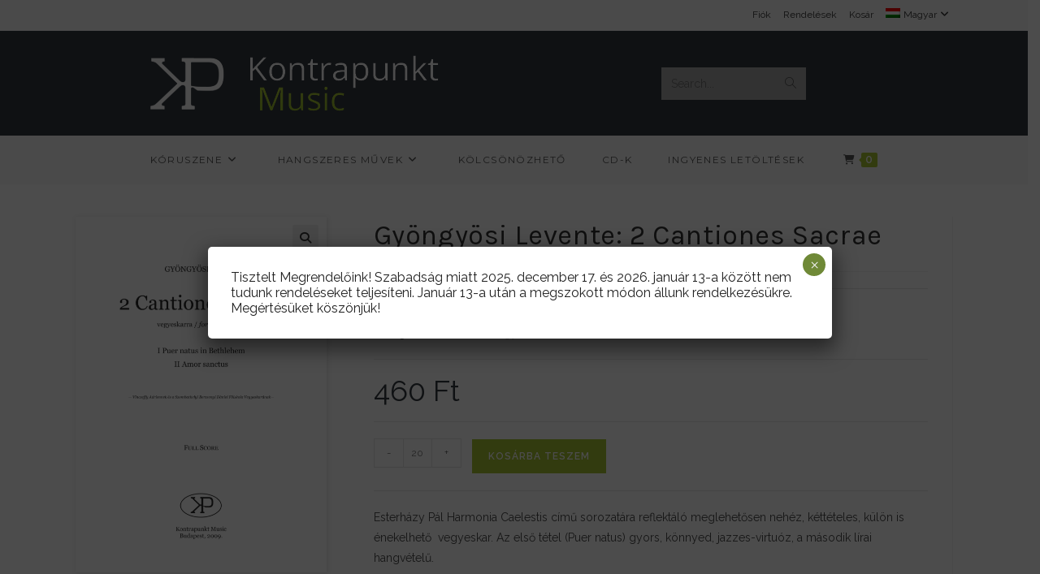

--- FILE ---
content_type: text/html; charset=UTF-8
request_url: https://kontrapunktmusic.com/termek/gyongyosi-levente-2-cantiones-sacrae/?v=35b5282113b8
body_size: 22692
content:
<!DOCTYPE html>
<html class="html" lang="hu-HU">
<head>
	<meta charset="UTF-8">
	<link rel="profile" href="https://gmpg.org/xfn/11">

	<title>Gyöngyösi Levente: 2 Cantiones Sacrae &#8211; Kontrapunkt Music</title>
<meta name='robots' content='max-image-preview:large' />
<link rel="alternate" hreflang="en" href="https://kontrapunktmusic.com/en/product/gyongyosi-levente-2-cantiones-sacrae/" />
<link rel="alternate" hreflang="hu" href="https://kontrapunktmusic.com/termek/gyongyosi-levente-2-cantiones-sacrae/" />
<link rel="alternate" hreflang="x-default" href="https://kontrapunktmusic.com/termek/gyongyosi-levente-2-cantiones-sacrae/" />
<meta name="viewport" content="width=device-width, initial-scale=1"><link rel='dns-prefetch' href='//fonts.googleapis.com' />
<link rel="alternate" type="application/rss+xml" title="Kontrapunkt Music &raquo; hírcsatorna" href="https://kontrapunktmusic.com/feed/" />
<link rel="alternate" type="application/rss+xml" title="Kontrapunkt Music &raquo; hozzászólás hírcsatorna" href="https://kontrapunktmusic.com/comments/feed/" />
<link rel="alternate" title="oEmbed (JSON)" type="application/json+oembed" href="https://kontrapunktmusic.com/wp-json/oembed/1.0/embed?url=https%3A%2F%2Fkontrapunktmusic.com%2Ftermek%2Fgyongyosi-levente-2-cantiones-sacrae%2F" />
<link rel="alternate" title="oEmbed (XML)" type="text/xml+oembed" href="https://kontrapunktmusic.com/wp-json/oembed/1.0/embed?url=https%3A%2F%2Fkontrapunktmusic.com%2Ftermek%2Fgyongyosi-levente-2-cantiones-sacrae%2F&#038;format=xml" />
<style id='wp-img-auto-sizes-contain-inline-css'>
img:is([sizes=auto i],[sizes^="auto," i]){contain-intrinsic-size:3000px 1500px}
/*# sourceURL=wp-img-auto-sizes-contain-inline-css */
</style>
<link rel='stylesheet' id='eu-vat-for-woocommerce-checkout-eu-vat-field-block-css' href='https://kontrapunktmusic.com/wp-content/plugins/eu-vat-for-woocommerce/build/style-eu-vat-for-woocommerce-checkout-eu-vat-field-block.css?ver=2.11.7' media='all' />
<link rel='stylesheet' id='eu-vat-for-woocommerce-blocks-integration-css' href='https://kontrapunktmusic.com/wp-content/plugins/eu-vat-for-woocommerce/build/style-index.css?ver=2.11.7' media='all' />
<link rel='stylesheet' id='vp-woo-pont-picker-block-css' href='https://kontrapunktmusic.com/wp-content/plugins/hungarian-pickup-points-for-woocommerce/build/style-pont-picker-block.css?ver=3.4.8.4' media='all' />
<link rel='stylesheet' id='dashicons-css' href='https://kontrapunktmusic.com/wp-includes/css/dashicons.min.css?ver=6.9' media='all' />
<link rel='stylesheet' id='thickbox-css' href='https://kontrapunktmusic.com/wp-includes/js/thickbox/thickbox.css?ver=6.9' media='all' />
<link rel='stylesheet' id='wp-block-library-css' href='https://kontrapunktmusic.com/wp-includes/css/dist/block-library/style.min.css?ver=6.9' media='all' />
<style id='wp-block-heading-inline-css'>
h1:where(.wp-block-heading).has-background,h2:where(.wp-block-heading).has-background,h3:where(.wp-block-heading).has-background,h4:where(.wp-block-heading).has-background,h5:where(.wp-block-heading).has-background,h6:where(.wp-block-heading).has-background{padding:1.25em 2.375em}h1.has-text-align-left[style*=writing-mode]:where([style*=vertical-lr]),h1.has-text-align-right[style*=writing-mode]:where([style*=vertical-rl]),h2.has-text-align-left[style*=writing-mode]:where([style*=vertical-lr]),h2.has-text-align-right[style*=writing-mode]:where([style*=vertical-rl]),h3.has-text-align-left[style*=writing-mode]:where([style*=vertical-lr]),h3.has-text-align-right[style*=writing-mode]:where([style*=vertical-rl]),h4.has-text-align-left[style*=writing-mode]:where([style*=vertical-lr]),h4.has-text-align-right[style*=writing-mode]:where([style*=vertical-rl]),h5.has-text-align-left[style*=writing-mode]:where([style*=vertical-lr]),h5.has-text-align-right[style*=writing-mode]:where([style*=vertical-rl]),h6.has-text-align-left[style*=writing-mode]:where([style*=vertical-lr]),h6.has-text-align-right[style*=writing-mode]:where([style*=vertical-rl]){rotate:180deg}
/*# sourceURL=https://kontrapunktmusic.com/wp-includes/blocks/heading/style.min.css */
</style>
<style id='wp-block-latest-comments-inline-css'>
ol.wp-block-latest-comments{box-sizing:border-box;margin-left:0}:where(.wp-block-latest-comments:not([style*=line-height] .wp-block-latest-comments__comment)){line-height:1.1}:where(.wp-block-latest-comments:not([style*=line-height] .wp-block-latest-comments__comment-excerpt p)){line-height:1.8}.has-dates :where(.wp-block-latest-comments:not([style*=line-height])),.has-excerpts :where(.wp-block-latest-comments:not([style*=line-height])){line-height:1.5}.wp-block-latest-comments .wp-block-latest-comments{padding-left:0}.wp-block-latest-comments__comment{list-style:none;margin-bottom:1em}.has-avatars .wp-block-latest-comments__comment{list-style:none;min-height:2.25em}.has-avatars .wp-block-latest-comments__comment .wp-block-latest-comments__comment-excerpt,.has-avatars .wp-block-latest-comments__comment .wp-block-latest-comments__comment-meta{margin-left:3.25em}.wp-block-latest-comments__comment-excerpt p{font-size:.875em;margin:.36em 0 1.4em}.wp-block-latest-comments__comment-date{display:block;font-size:.75em}.wp-block-latest-comments .avatar,.wp-block-latest-comments__comment-avatar{border-radius:1.5em;display:block;float:left;height:2.5em;margin-right:.75em;width:2.5em}.wp-block-latest-comments[class*=-font-size] a,.wp-block-latest-comments[style*=font-size] a{font-size:inherit}
/*# sourceURL=https://kontrapunktmusic.com/wp-includes/blocks/latest-comments/style.min.css */
</style>
<style id='wp-block-latest-posts-inline-css'>
.wp-block-latest-posts{box-sizing:border-box}.wp-block-latest-posts.alignleft{margin-right:2em}.wp-block-latest-posts.alignright{margin-left:2em}.wp-block-latest-posts.wp-block-latest-posts__list{list-style:none}.wp-block-latest-posts.wp-block-latest-posts__list li{clear:both;overflow-wrap:break-word}.wp-block-latest-posts.is-grid{display:flex;flex-wrap:wrap}.wp-block-latest-posts.is-grid li{margin:0 1.25em 1.25em 0;width:100%}@media (min-width:600px){.wp-block-latest-posts.columns-2 li{width:calc(50% - .625em)}.wp-block-latest-posts.columns-2 li:nth-child(2n){margin-right:0}.wp-block-latest-posts.columns-3 li{width:calc(33.33333% - .83333em)}.wp-block-latest-posts.columns-3 li:nth-child(3n){margin-right:0}.wp-block-latest-posts.columns-4 li{width:calc(25% - .9375em)}.wp-block-latest-posts.columns-4 li:nth-child(4n){margin-right:0}.wp-block-latest-posts.columns-5 li{width:calc(20% - 1em)}.wp-block-latest-posts.columns-5 li:nth-child(5n){margin-right:0}.wp-block-latest-posts.columns-6 li{width:calc(16.66667% - 1.04167em)}.wp-block-latest-posts.columns-6 li:nth-child(6n){margin-right:0}}:root :where(.wp-block-latest-posts.is-grid){padding:0}:root :where(.wp-block-latest-posts.wp-block-latest-posts__list){padding-left:0}.wp-block-latest-posts__post-author,.wp-block-latest-posts__post-date{display:block;font-size:.8125em}.wp-block-latest-posts__post-excerpt,.wp-block-latest-posts__post-full-content{margin-bottom:1em;margin-top:.5em}.wp-block-latest-posts__featured-image a{display:inline-block}.wp-block-latest-posts__featured-image img{height:auto;max-width:100%;width:auto}.wp-block-latest-posts__featured-image.alignleft{float:left;margin-right:1em}.wp-block-latest-posts__featured-image.alignright{float:right;margin-left:1em}.wp-block-latest-posts__featured-image.aligncenter{margin-bottom:1em;text-align:center}
/*# sourceURL=https://kontrapunktmusic.com/wp-includes/blocks/latest-posts/style.min.css */
</style>
<style id='wp-block-search-inline-css'>
.wp-block-search__button{margin-left:10px;word-break:normal}.wp-block-search__button.has-icon{line-height:0}.wp-block-search__button svg{height:1.25em;min-height:24px;min-width:24px;width:1.25em;fill:currentColor;vertical-align:text-bottom}:where(.wp-block-search__button){border:1px solid #ccc;padding:6px 10px}.wp-block-search__inside-wrapper{display:flex;flex:auto;flex-wrap:nowrap;max-width:100%}.wp-block-search__label{width:100%}.wp-block-search.wp-block-search__button-only .wp-block-search__button{box-sizing:border-box;display:flex;flex-shrink:0;justify-content:center;margin-left:0;max-width:100%}.wp-block-search.wp-block-search__button-only .wp-block-search__inside-wrapper{min-width:0!important;transition-property:width}.wp-block-search.wp-block-search__button-only .wp-block-search__input{flex-basis:100%;transition-duration:.3s}.wp-block-search.wp-block-search__button-only.wp-block-search__searchfield-hidden,.wp-block-search.wp-block-search__button-only.wp-block-search__searchfield-hidden .wp-block-search__inside-wrapper{overflow:hidden}.wp-block-search.wp-block-search__button-only.wp-block-search__searchfield-hidden .wp-block-search__input{border-left-width:0!important;border-right-width:0!important;flex-basis:0;flex-grow:0;margin:0;min-width:0!important;padding-left:0!important;padding-right:0!important;width:0!important}:where(.wp-block-search__input){appearance:none;border:1px solid #949494;flex-grow:1;font-family:inherit;font-size:inherit;font-style:inherit;font-weight:inherit;letter-spacing:inherit;line-height:inherit;margin-left:0;margin-right:0;min-width:3rem;padding:8px;text-decoration:unset!important;text-transform:inherit}:where(.wp-block-search__button-inside .wp-block-search__inside-wrapper){background-color:#fff;border:1px solid #949494;box-sizing:border-box;padding:4px}:where(.wp-block-search__button-inside .wp-block-search__inside-wrapper) .wp-block-search__input{border:none;border-radius:0;padding:0 4px}:where(.wp-block-search__button-inside .wp-block-search__inside-wrapper) .wp-block-search__input:focus{outline:none}:where(.wp-block-search__button-inside .wp-block-search__inside-wrapper) :where(.wp-block-search__button){padding:4px 8px}.wp-block-search.aligncenter .wp-block-search__inside-wrapper{margin:auto}.wp-block[data-align=right] .wp-block-search.wp-block-search__button-only .wp-block-search__inside-wrapper{float:right}
/*# sourceURL=https://kontrapunktmusic.com/wp-includes/blocks/search/style.min.css */
</style>
<style id='wp-block-search-theme-inline-css'>
.wp-block-search .wp-block-search__label{font-weight:700}.wp-block-search__button{border:1px solid #ccc;padding:.375em .625em}
/*# sourceURL=https://kontrapunktmusic.com/wp-includes/blocks/search/theme.min.css */
</style>
<style id='wp-block-group-inline-css'>
.wp-block-group{box-sizing:border-box}:where(.wp-block-group.wp-block-group-is-layout-constrained){position:relative}
/*# sourceURL=https://kontrapunktmusic.com/wp-includes/blocks/group/style.min.css */
</style>
<style id='wp-block-group-theme-inline-css'>
:where(.wp-block-group.has-background){padding:1.25em 2.375em}
/*# sourceURL=https://kontrapunktmusic.com/wp-includes/blocks/group/theme.min.css */
</style>
<style id='global-styles-inline-css'>
:root{--wp--preset--aspect-ratio--square: 1;--wp--preset--aspect-ratio--4-3: 4/3;--wp--preset--aspect-ratio--3-4: 3/4;--wp--preset--aspect-ratio--3-2: 3/2;--wp--preset--aspect-ratio--2-3: 2/3;--wp--preset--aspect-ratio--16-9: 16/9;--wp--preset--aspect-ratio--9-16: 9/16;--wp--preset--color--black: #000000;--wp--preset--color--cyan-bluish-gray: #abb8c3;--wp--preset--color--white: #ffffff;--wp--preset--color--pale-pink: #f78da7;--wp--preset--color--vivid-red: #cf2e2e;--wp--preset--color--luminous-vivid-orange: #ff6900;--wp--preset--color--luminous-vivid-amber: #fcb900;--wp--preset--color--light-green-cyan: #7bdcb5;--wp--preset--color--vivid-green-cyan: #00d084;--wp--preset--color--pale-cyan-blue: #8ed1fc;--wp--preset--color--vivid-cyan-blue: #0693e3;--wp--preset--color--vivid-purple: #9b51e0;--wp--preset--gradient--vivid-cyan-blue-to-vivid-purple: linear-gradient(135deg,rgb(6,147,227) 0%,rgb(155,81,224) 100%);--wp--preset--gradient--light-green-cyan-to-vivid-green-cyan: linear-gradient(135deg,rgb(122,220,180) 0%,rgb(0,208,130) 100%);--wp--preset--gradient--luminous-vivid-amber-to-luminous-vivid-orange: linear-gradient(135deg,rgb(252,185,0) 0%,rgb(255,105,0) 100%);--wp--preset--gradient--luminous-vivid-orange-to-vivid-red: linear-gradient(135deg,rgb(255,105,0) 0%,rgb(207,46,46) 100%);--wp--preset--gradient--very-light-gray-to-cyan-bluish-gray: linear-gradient(135deg,rgb(238,238,238) 0%,rgb(169,184,195) 100%);--wp--preset--gradient--cool-to-warm-spectrum: linear-gradient(135deg,rgb(74,234,220) 0%,rgb(151,120,209) 20%,rgb(207,42,186) 40%,rgb(238,44,130) 60%,rgb(251,105,98) 80%,rgb(254,248,76) 100%);--wp--preset--gradient--blush-light-purple: linear-gradient(135deg,rgb(255,206,236) 0%,rgb(152,150,240) 100%);--wp--preset--gradient--blush-bordeaux: linear-gradient(135deg,rgb(254,205,165) 0%,rgb(254,45,45) 50%,rgb(107,0,62) 100%);--wp--preset--gradient--luminous-dusk: linear-gradient(135deg,rgb(255,203,112) 0%,rgb(199,81,192) 50%,rgb(65,88,208) 100%);--wp--preset--gradient--pale-ocean: linear-gradient(135deg,rgb(255,245,203) 0%,rgb(182,227,212) 50%,rgb(51,167,181) 100%);--wp--preset--gradient--electric-grass: linear-gradient(135deg,rgb(202,248,128) 0%,rgb(113,206,126) 100%);--wp--preset--gradient--midnight: linear-gradient(135deg,rgb(2,3,129) 0%,rgb(40,116,252) 100%);--wp--preset--font-size--small: 13px;--wp--preset--font-size--medium: 20px;--wp--preset--font-size--large: 36px;--wp--preset--font-size--x-large: 42px;--wp--preset--spacing--20: 0.44rem;--wp--preset--spacing--30: 0.67rem;--wp--preset--spacing--40: 1rem;--wp--preset--spacing--50: 1.5rem;--wp--preset--spacing--60: 2.25rem;--wp--preset--spacing--70: 3.38rem;--wp--preset--spacing--80: 5.06rem;--wp--preset--shadow--natural: 6px 6px 9px rgba(0, 0, 0, 0.2);--wp--preset--shadow--deep: 12px 12px 50px rgba(0, 0, 0, 0.4);--wp--preset--shadow--sharp: 6px 6px 0px rgba(0, 0, 0, 0.2);--wp--preset--shadow--outlined: 6px 6px 0px -3px rgb(255, 255, 255), 6px 6px rgb(0, 0, 0);--wp--preset--shadow--crisp: 6px 6px 0px rgb(0, 0, 0);}:where(.is-layout-flex){gap: 0.5em;}:where(.is-layout-grid){gap: 0.5em;}body .is-layout-flex{display: flex;}.is-layout-flex{flex-wrap: wrap;align-items: center;}.is-layout-flex > :is(*, div){margin: 0;}body .is-layout-grid{display: grid;}.is-layout-grid > :is(*, div){margin: 0;}:where(.wp-block-columns.is-layout-flex){gap: 2em;}:where(.wp-block-columns.is-layout-grid){gap: 2em;}:where(.wp-block-post-template.is-layout-flex){gap: 1.25em;}:where(.wp-block-post-template.is-layout-grid){gap: 1.25em;}.has-black-color{color: var(--wp--preset--color--black) !important;}.has-cyan-bluish-gray-color{color: var(--wp--preset--color--cyan-bluish-gray) !important;}.has-white-color{color: var(--wp--preset--color--white) !important;}.has-pale-pink-color{color: var(--wp--preset--color--pale-pink) !important;}.has-vivid-red-color{color: var(--wp--preset--color--vivid-red) !important;}.has-luminous-vivid-orange-color{color: var(--wp--preset--color--luminous-vivid-orange) !important;}.has-luminous-vivid-amber-color{color: var(--wp--preset--color--luminous-vivid-amber) !important;}.has-light-green-cyan-color{color: var(--wp--preset--color--light-green-cyan) !important;}.has-vivid-green-cyan-color{color: var(--wp--preset--color--vivid-green-cyan) !important;}.has-pale-cyan-blue-color{color: var(--wp--preset--color--pale-cyan-blue) !important;}.has-vivid-cyan-blue-color{color: var(--wp--preset--color--vivid-cyan-blue) !important;}.has-vivid-purple-color{color: var(--wp--preset--color--vivid-purple) !important;}.has-black-background-color{background-color: var(--wp--preset--color--black) !important;}.has-cyan-bluish-gray-background-color{background-color: var(--wp--preset--color--cyan-bluish-gray) !important;}.has-white-background-color{background-color: var(--wp--preset--color--white) !important;}.has-pale-pink-background-color{background-color: var(--wp--preset--color--pale-pink) !important;}.has-vivid-red-background-color{background-color: var(--wp--preset--color--vivid-red) !important;}.has-luminous-vivid-orange-background-color{background-color: var(--wp--preset--color--luminous-vivid-orange) !important;}.has-luminous-vivid-amber-background-color{background-color: var(--wp--preset--color--luminous-vivid-amber) !important;}.has-light-green-cyan-background-color{background-color: var(--wp--preset--color--light-green-cyan) !important;}.has-vivid-green-cyan-background-color{background-color: var(--wp--preset--color--vivid-green-cyan) !important;}.has-pale-cyan-blue-background-color{background-color: var(--wp--preset--color--pale-cyan-blue) !important;}.has-vivid-cyan-blue-background-color{background-color: var(--wp--preset--color--vivid-cyan-blue) !important;}.has-vivid-purple-background-color{background-color: var(--wp--preset--color--vivid-purple) !important;}.has-black-border-color{border-color: var(--wp--preset--color--black) !important;}.has-cyan-bluish-gray-border-color{border-color: var(--wp--preset--color--cyan-bluish-gray) !important;}.has-white-border-color{border-color: var(--wp--preset--color--white) !important;}.has-pale-pink-border-color{border-color: var(--wp--preset--color--pale-pink) !important;}.has-vivid-red-border-color{border-color: var(--wp--preset--color--vivid-red) !important;}.has-luminous-vivid-orange-border-color{border-color: var(--wp--preset--color--luminous-vivid-orange) !important;}.has-luminous-vivid-amber-border-color{border-color: var(--wp--preset--color--luminous-vivid-amber) !important;}.has-light-green-cyan-border-color{border-color: var(--wp--preset--color--light-green-cyan) !important;}.has-vivid-green-cyan-border-color{border-color: var(--wp--preset--color--vivid-green-cyan) !important;}.has-pale-cyan-blue-border-color{border-color: var(--wp--preset--color--pale-cyan-blue) !important;}.has-vivid-cyan-blue-border-color{border-color: var(--wp--preset--color--vivid-cyan-blue) !important;}.has-vivid-purple-border-color{border-color: var(--wp--preset--color--vivid-purple) !important;}.has-vivid-cyan-blue-to-vivid-purple-gradient-background{background: var(--wp--preset--gradient--vivid-cyan-blue-to-vivid-purple) !important;}.has-light-green-cyan-to-vivid-green-cyan-gradient-background{background: var(--wp--preset--gradient--light-green-cyan-to-vivid-green-cyan) !important;}.has-luminous-vivid-amber-to-luminous-vivid-orange-gradient-background{background: var(--wp--preset--gradient--luminous-vivid-amber-to-luminous-vivid-orange) !important;}.has-luminous-vivid-orange-to-vivid-red-gradient-background{background: var(--wp--preset--gradient--luminous-vivid-orange-to-vivid-red) !important;}.has-very-light-gray-to-cyan-bluish-gray-gradient-background{background: var(--wp--preset--gradient--very-light-gray-to-cyan-bluish-gray) !important;}.has-cool-to-warm-spectrum-gradient-background{background: var(--wp--preset--gradient--cool-to-warm-spectrum) !important;}.has-blush-light-purple-gradient-background{background: var(--wp--preset--gradient--blush-light-purple) !important;}.has-blush-bordeaux-gradient-background{background: var(--wp--preset--gradient--blush-bordeaux) !important;}.has-luminous-dusk-gradient-background{background: var(--wp--preset--gradient--luminous-dusk) !important;}.has-pale-ocean-gradient-background{background: var(--wp--preset--gradient--pale-ocean) !important;}.has-electric-grass-gradient-background{background: var(--wp--preset--gradient--electric-grass) !important;}.has-midnight-gradient-background{background: var(--wp--preset--gradient--midnight) !important;}.has-small-font-size{font-size: var(--wp--preset--font-size--small) !important;}.has-medium-font-size{font-size: var(--wp--preset--font-size--medium) !important;}.has-large-font-size{font-size: var(--wp--preset--font-size--large) !important;}.has-x-large-font-size{font-size: var(--wp--preset--font-size--x-large) !important;}
/*# sourceURL=global-styles-inline-css */
</style>

<style id='classic-theme-styles-inline-css'>
/*! This file is auto-generated */
.wp-block-button__link{color:#fff;background-color:#32373c;border-radius:9999px;box-shadow:none;text-decoration:none;padding:calc(.667em + 2px) calc(1.333em + 2px);font-size:1.125em}.wp-block-file__button{background:#32373c;color:#fff;text-decoration:none}
/*# sourceURL=/wp-includes/css/classic-themes.min.css */
</style>
<link rel='stylesheet' id='wp-components-css' href='https://kontrapunktmusic.com/wp-includes/css/dist/components/style.min.css?ver=6.9' media='all' />
<link rel='stylesheet' id='wp-preferences-css' href='https://kontrapunktmusic.com/wp-includes/css/dist/preferences/style.min.css?ver=6.9' media='all' />
<link rel='stylesheet' id='wp-block-editor-css' href='https://kontrapunktmusic.com/wp-includes/css/dist/block-editor/style.min.css?ver=6.9' media='all' />
<link rel='stylesheet' id='popup-maker-block-library-style-css' href='https://kontrapunktmusic.com/wp-content/plugins/popup-maker/dist/packages/block-library-style.css?ver=dbea705cfafe089d65f1' media='all' />
<link rel='stylesheet' id='fontawesome-free-css' href='https://kontrapunktmusic.com/wp-content/plugins/getwid/vendors/fontawesome-free/css/all.min.css?ver=5.5.0' media='all' />
<link rel='stylesheet' id='slick-css' href='https://kontrapunktmusic.com/wp-content/plugins/getwid/vendors/slick/slick/slick.min.css?ver=1.9.0' media='all' />
<link rel='stylesheet' id='slick-theme-css' href='https://kontrapunktmusic.com/wp-content/plugins/getwid/vendors/slick/slick/slick-theme.min.css?ver=1.9.0' media='all' />
<link rel='stylesheet' id='mp-fancybox-css' href='https://kontrapunktmusic.com/wp-content/plugins/getwid/vendors/mp-fancybox/jquery.fancybox.min.css?ver=3.5.7-mp.1' media='all' />
<link rel='stylesheet' id='getwid-blocks-css' href='https://kontrapunktmusic.com/wp-content/plugins/getwid/assets/css/blocks.style.css?ver=2.0.13' media='all' />
<style id='getwid-blocks-inline-css'>
.wp-block-getwid-section .wp-block-getwid-section__wrapper .wp-block-getwid-section__inner-wrapper{max-width: 1200px;}
/*# sourceURL=getwid-blocks-inline-css */
</style>
<link rel='stylesheet' id='eh-style-css' href='https://kontrapunktmusic.com/wp-content/plugins/payment-gateway-stripe-and-woocommerce-integration/assets/css/eh-style.css?ver=3.9.7' media='all' />
<link rel='stylesheet' id='photoswipe-css' href='https://kontrapunktmusic.com/wp-content/plugins/woocommerce/assets/css/photoswipe/photoswipe.min.css?ver=8.6.3' media='all' />
<link rel='stylesheet' id='photoswipe-default-skin-css' href='https://kontrapunktmusic.com/wp-content/plugins/woocommerce/assets/css/photoswipe/default-skin/default-skin.min.css?ver=8.6.3' media='all' />
<style id='woocommerce-inline-inline-css'>
.woocommerce form .form-row .required { visibility: visible; }
/*# sourceURL=woocommerce-inline-inline-css */
</style>
<link rel='stylesheet' id='wpml-menu-item-0-css' href='https://kontrapunktmusic.com/wp-content/plugins/sitepress-multilingual-cms/templates/language-switchers/menu-item/style.min.css?ver=1' media='all' />
<link rel='stylesheet' id='woocommerce-product-attachment-css' href='https://kontrapunktmusic.com/wp-content/plugins/woo-product-attachment/public/css/woocommerce-product-attachment-public.css?ver=2.1.6' media='all' />
<link rel='stylesheet' id='oceanwp-woo-mini-cart-css' href='https://kontrapunktmusic.com/wp-content/themes/oceanwp/assets/css/woo/woo-mini-cart.min.css?ver=6.9' media='all' />
<link rel='stylesheet' id='font-awesome-css' href='https://kontrapunktmusic.com/wp-content/themes/oceanwp/assets/fonts/fontawesome/css/all.min.css?ver=6.4.2' media='all' />
<link rel='stylesheet' id='simple-line-icons-css' href='https://kontrapunktmusic.com/wp-content/themes/oceanwp/assets/css/third/simple-line-icons.min.css?ver=2.4.0' media='all' />
<link rel='stylesheet' id='oceanwp-style-css' href='https://kontrapunktmusic.com/wp-content/themes/oceanwp/assets/css/style.min.css?ver=4.0.3' media='all' />
<link rel='stylesheet' id='oceanwp-google-font-raleway-css' href='//fonts.googleapis.com/css?family=Raleway%3A100%2C200%2C300%2C400%2C500%2C600%2C700%2C800%2C900%2C100i%2C200i%2C300i%2C400i%2C500i%2C600i%2C700i%2C800i%2C900i&#038;subset=latin%2Clatin-ext&#038;display=swap&#038;ver=6.9' media='all' />
<link rel='stylesheet' id='oceanwp-google-font-karla-css' href='//fonts.googleapis.com/css?family=Karla%3A100%2C200%2C300%2C400%2C500%2C600%2C700%2C800%2C900%2C100i%2C200i%2C300i%2C400i%2C500i%2C600i%2C700i%2C800i%2C900i&#038;subset=latin%2Clatin-ext&#038;display=swap&#038;ver=6.9' media='all' />
<link rel='stylesheet' id='oceanwp-google-font-montserrat-css' href='//fonts.googleapis.com/css?family=Montserrat%3A100%2C200%2C300%2C400%2C500%2C600%2C700%2C800%2C900%2C100i%2C200i%2C300i%2C400i%2C500i%2C600i%2C700i%2C800i%2C900i&#038;subset=latin%2Clatin-ext&#038;display=swap&#038;ver=6.9' media='all' />
<style id='wp-block-paragraph-inline-css'>
.is-small-text{font-size:.875em}.is-regular-text{font-size:1em}.is-large-text{font-size:2.25em}.is-larger-text{font-size:3em}.has-drop-cap:not(:focus):first-letter{float:left;font-size:8.4em;font-style:normal;font-weight:100;line-height:.68;margin:.05em .1em 0 0;text-transform:uppercase}body.rtl .has-drop-cap:not(:focus):first-letter{float:none;margin-left:.1em}p.has-drop-cap.has-background{overflow:hidden}:root :where(p.has-background){padding:1.25em 2.375em}:where(p.has-text-color:not(.has-link-color)) a{color:inherit}p.has-text-align-left[style*="writing-mode:vertical-lr"],p.has-text-align-right[style*="writing-mode:vertical-rl"]{rotate:180deg}
/*# sourceURL=https://kontrapunktmusic.com/wp-includes/blocks/paragraph/style.min.css */
</style>
<link rel='stylesheet' id='popup-maker-site-css' href='//kontrapunktmusic.com/wp-content/uploads/pum/pum-site-styles.css?generated=1765555774&#038;ver=1.21.5' media='all' />
<link rel='stylesheet' id='wcmmq-front-style-css' href='https://kontrapunktmusic.com/wp-content/plugins/woo-min-max-quantity-step-control-single/assets/css/wcmmq-front.css?ver=1.0.0' media='all' />
<link rel='stylesheet' id='oceanwp-woocommerce-css' href='https://kontrapunktmusic.com/wp-content/themes/oceanwp/assets/css/woo/woocommerce.min.css?ver=6.9' media='all' />
<link rel='stylesheet' id='oceanwp-woo-star-font-css' href='https://kontrapunktmusic.com/wp-content/themes/oceanwp/assets/css/woo/woo-star-font.min.css?ver=6.9' media='all' />
<link rel='stylesheet' id='oe-widgets-style-css' href='https://kontrapunktmusic.com/wp-content/plugins/ocean-extra/assets/css/widgets.css?ver=6.9' media='all' />
<link rel='stylesheet' id='ow-perfect-scrollbar-css' href='https://kontrapunktmusic.com/wp-content/themes/oceanwp/assets/css/third/perfect-scrollbar.css?ver=1.5.0' media='all' />
<link rel='stylesheet' id='omw-styles-css' href='https://kontrapunktmusic.com/wp-content/plugins/ocean-modal-window/assets/css/style.min.css?ver=6.9' media='all' />
<script src="https://kontrapunktmusic.com/wp-includes/js/jquery/jquery.min.js?ver=3.7.1" id="jquery-core-js"></script>
<script src="https://kontrapunktmusic.com/wp-includes/js/jquery/jquery-migrate.min.js?ver=3.4.1" id="jquery-migrate-js"></script>
<script id="wpml-cookie-js-extra">
var wpml_cookies = {"wp-wpml_current_language":{"value":"hu","expires":1,"path":"/"}};
var wpml_cookies = {"wp-wpml_current_language":{"value":"hu","expires":1,"path":"/"}};
//# sourceURL=wpml-cookie-js-extra
</script>
<script src="https://kontrapunktmusic.com/wp-content/plugins/sitepress-multilingual-cms/res/js/cookies/language-cookie.js?ver=486900" id="wpml-cookie-js" defer data-wp-strategy="defer"></script>
<script src="https://kontrapunktmusic.com/wp-content/plugins/woocommerce/assets/js/jquery-blockui/jquery.blockUI.min.js?ver=2.7.0-wc.8.6.3" id="jquery-blockui-js" defer data-wp-strategy="defer"></script>
<script id="wc-add-to-cart-js-extra">
var wc_add_to_cart_params = {"ajax_url":"/wp-admin/admin-ajax.php","wc_ajax_url":"/?wc-ajax=%%endpoint%%","i18n_view_cart":"Kos\u00e1r","cart_url":"https://kontrapunktmusic.com/cart/","is_cart":"","cart_redirect_after_add":"no"};
//# sourceURL=wc-add-to-cart-js-extra
</script>
<script src="https://kontrapunktmusic.com/wp-content/plugins/woocommerce/assets/js/frontend/add-to-cart.min.js?ver=8.6.3" id="wc-add-to-cart-js" defer data-wp-strategy="defer"></script>
<script src="https://kontrapunktmusic.com/wp-content/plugins/woocommerce/assets/js/zoom/jquery.zoom.min.js?ver=1.7.21-wc.8.6.3" id="zoom-js" defer data-wp-strategy="defer"></script>
<script src="https://kontrapunktmusic.com/wp-content/plugins/woocommerce/assets/js/flexslider/jquery.flexslider.min.js?ver=2.7.2-wc.8.6.3" id="flexslider-js" defer data-wp-strategy="defer"></script>
<script src="https://kontrapunktmusic.com/wp-content/plugins/woocommerce/assets/js/photoswipe/photoswipe.min.js?ver=4.1.1-wc.8.6.3" id="photoswipe-js" defer data-wp-strategy="defer"></script>
<script src="https://kontrapunktmusic.com/wp-content/plugins/woocommerce/assets/js/photoswipe/photoswipe-ui-default.min.js?ver=4.1.1-wc.8.6.3" id="photoswipe-ui-default-js" defer data-wp-strategy="defer"></script>
<script id="wc-single-product-js-extra">
var wc_single_product_params = {"i18n_required_rating_text":"K\u00e9rlek, v\u00e1lassz egy \u00e9rt\u00e9kel\u00e9st","review_rating_required":"yes","flexslider":{"rtl":false,"animation":"slide","smoothHeight":true,"directionNav":false,"controlNav":"thumbnails","slideshow":false,"animationSpeed":500,"animationLoop":false,"allowOneSlide":false},"zoom_enabled":"1","zoom_options":[],"photoswipe_enabled":"1","photoswipe_options":{"shareEl":false,"closeOnScroll":false,"history":false,"hideAnimationDuration":0,"showAnimationDuration":0},"flexslider_enabled":"1"};
//# sourceURL=wc-single-product-js-extra
</script>
<script src="https://kontrapunktmusic.com/wp-content/plugins/woocommerce/assets/js/frontend/single-product.min.js?ver=8.6.3" id="wc-single-product-js" defer data-wp-strategy="defer"></script>
<script src="https://kontrapunktmusic.com/wp-content/plugins/woocommerce/assets/js/js-cookie/js.cookie.min.js?ver=2.1.4-wc.8.6.3" id="js-cookie-js" defer data-wp-strategy="defer"></script>
<script id="woocommerce-js-extra">
var woocommerce_params = {"ajax_url":"/wp-admin/admin-ajax.php","wc_ajax_url":"/?wc-ajax=%%endpoint%%"};
//# sourceURL=woocommerce-js-extra
</script>
<script src="https://kontrapunktmusic.com/wp-content/plugins/woocommerce/assets/js/frontend/woocommerce.min.js?ver=8.6.3" id="woocommerce-js" defer data-wp-strategy="defer"></script>
<script src="https://kontrapunktmusic.com/wp-content/plugins/woo-product-attachment/public/js/woocommerce-product-attachment-public.js?ver=2.1.6" id="woocommerce-product-attachment-js"></script>
<script id="wc-cart-fragments-js-extra">
var wc_cart_fragments_params = {"ajax_url":"/wp-admin/admin-ajax.php","wc_ajax_url":"/?wc-ajax=%%endpoint%%","cart_hash_key":"wc_cart_hash_aaa425d5b4a8682e4825abe9db6dc1f7-hu","fragment_name":"wc_fragments_aaa425d5b4a8682e4825abe9db6dc1f7","request_timeout":"5000"};
//# sourceURL=wc-cart-fragments-js-extra
</script>
<script src="https://kontrapunktmusic.com/wp-content/plugins/woocommerce/assets/js/frontend/cart-fragments.min.js?ver=8.6.3" id="wc-cart-fragments-js" defer data-wp-strategy="defer"></script>
<link rel="https://api.w.org/" href="https://kontrapunktmusic.com/wp-json/" /><link rel="alternate" title="JSON" type="application/json" href="https://kontrapunktmusic.com/wp-json/wp/v2/product/101" /><link rel="EditURI" type="application/rsd+xml" title="RSD" href="https://kontrapunktmusic.com/xmlrpc.php?rsd" />
<meta name="generator" content="WordPress 6.9" />
<meta name="generator" content="WooCommerce 8.6.3" />
<link rel="canonical" href="https://kontrapunktmusic.com/termek/gyongyosi-levente-2-cantiones-sacrae/" />
<link rel='shortlink' href='https://kontrapunktmusic.com/?p=101' />
<meta name="generator" content="WPML ver:4.8.6 stt:1,23;" />
<style type="text/css">
span.wcmmq_prefix {
    float: left;
    padding: 10px;
    margin: 0;
}
</style><script>
	const $ = jQuery;
	$(() => {
		let isHungary = false;
		const handleCountryChange = () => {
			const countryCode = $('#billing_country').val();
			if(countryCode === 'HU') {
				isHungary = true;
				$('#adoszam_field').show();
				$('#billing_eu_vat_number_field').hide();
				$('#billing_eu_vat_number').val('');
			}
			else {
				isHungary = false;
				$('#adoszam_field').hide();
				$('#billing_eu_vat_number_field').show();
			}
		}
		$('#billing_country').on('change', handleCountryChange);
		handleCountryChange();
		
		const syncEuVatNumberIntoVatNumber = () => {
			if(!isHungary) {
				$('#adoszam').val($('#billing_eu_vat_number').val());
			}
		}
		
		$('#billing_eu_vat_number').on('change', syncEuVatNumberIntoVatNumber);
		syncEuVatNumberIntoVatNumber();
	});
	

</script>
	<noscript><style>.woocommerce-product-gallery{ opacity: 1 !important; }</style></noscript>
	<link rel="icon" href="https://kontrapunktmusic.com/wp-content/uploads/2022/02/kp_letters_black.png" sizes="32x32" />
<link rel="icon" href="https://kontrapunktmusic.com/wp-content/uploads/2022/02/kp_letters_black.png" sizes="192x192" />
<link rel="apple-touch-icon" href="https://kontrapunktmusic.com/wp-content/uploads/2022/02/kp_letters_black.png" />
<meta name="msapplication-TileImage" content="https://kontrapunktmusic.com/wp-content/uploads/2022/02/kp_letters_black.png" />
		<style id="wp-custom-css">
			@media only screen and (max-width:640px){.home-page-slider h2{font-size:48px !important}.home-page-slider h3{font-size:32px !important}.wp-block-getwid-media-text-slider-slide__content{padding:50px 40px}}@media only screen and (max-width:460px){.home-page-slider h2{font-size:32px !important}.home-page-slider h3{font-size:22px !important}.wp-block-getwid-media-text-slider-slide__content{padding:50px 40px}}.owp-product-nav-wrap.clr{display:none}.woocommerce ul.products li.product .woo-entry-inner{padding-top:6px}.woocommerce ul.products li.product .woo-entry-inner li.image-wrap,.wc-block-grid__product-image{box-shadow:rgba(0,0,0,0.12) 2px 1px 6px}.woocommerce-product-gallery__wrapper{box-shadow:rgba(0,0,0,0.12) 1px 1px 6px}		</style>
		<style id="hucommerce-theme-fix">
</style>
<!-- OceanWP CSS -->
<style type="text/css">
/* Colors */.woocommerce-MyAccount-navigation ul li a:before,.woocommerce-checkout .woocommerce-info a,.woocommerce-checkout #payment ul.payment_methods .wc_payment_method>input[type=radio]:first-child:checked+label:before,.woocommerce-checkout #payment .payment_method_paypal .about_paypal,.woocommerce ul.products li.product li.category a:hover,.woocommerce ul.products li.product .button:hover,.woocommerce ul.products li.product .product-inner .added_to_cart:hover,.product_meta .posted_in a:hover,.product_meta .tagged_as a:hover,.woocommerce div.product .woocommerce-tabs ul.tabs li a:hover,.woocommerce div.product .woocommerce-tabs ul.tabs li.active a,.woocommerce .oceanwp-grid-list a.active,.woocommerce .oceanwp-grid-list a:hover,.woocommerce .oceanwp-off-canvas-filter:hover,.widget_shopping_cart ul.cart_list li .owp-grid-wrap .owp-grid a.remove:hover,.widget_product_categories li a:hover ~ .count,.widget_layered_nav li a:hover ~ .count,.woocommerce ul.products li.product:not(.product-category) .woo-entry-buttons li a:hover,a:hover,a.light:hover,.theme-heading .text::before,.theme-heading .text::after,#top-bar-content >a:hover,#top-bar-social li.oceanwp-email a:hover,#site-navigation-wrap .dropdown-menu >li >a:hover,#site-header.medium-header #medium-searchform button:hover,.oceanwp-mobile-menu-icon a:hover,.blog-entry.post .blog-entry-header .entry-title a:hover,.blog-entry.post .blog-entry-readmore a:hover,.blog-entry.thumbnail-entry .blog-entry-category a,ul.meta li a:hover,.dropcap,.single nav.post-navigation .nav-links .title,body .related-post-title a:hover,body #wp-calendar caption,body .contact-info-widget.default i,body .contact-info-widget.big-icons i,body .custom-links-widget .oceanwp-custom-links li a:hover,body .custom-links-widget .oceanwp-custom-links li a:hover:before,body .posts-thumbnails-widget li a:hover,body .social-widget li.oceanwp-email a:hover,.comment-author .comment-meta .comment-reply-link,#respond #cancel-comment-reply-link:hover,#footer-widgets .footer-box a:hover,#footer-bottom a:hover,#footer-bottom #footer-bottom-menu a:hover,.sidr a:hover,.sidr-class-dropdown-toggle:hover,.sidr-class-menu-item-has-children.active >a,.sidr-class-menu-item-has-children.active >a >.sidr-class-dropdown-toggle,input[type=checkbox]:checked:before{color:#a7c632}.woocommerce .oceanwp-grid-list a.active .owp-icon use,.woocommerce .oceanwp-grid-list a:hover .owp-icon use,.single nav.post-navigation .nav-links .title .owp-icon use,.blog-entry.post .blog-entry-readmore a:hover .owp-icon use,body .contact-info-widget.default .owp-icon use,body .contact-info-widget.big-icons .owp-icon use{stroke:#a7c632}.woocommerce div.product div.images .open-image,.wcmenucart-details.count,.woocommerce-message a,.woocommerce-error a,.woocommerce-info a,.woocommerce .widget_price_filter .ui-slider .ui-slider-handle,.woocommerce .widget_price_filter .ui-slider .ui-slider-range,.owp-product-nav li a.owp-nav-link:hover,.woocommerce div.product.owp-tabs-layout-vertical .woocommerce-tabs ul.tabs li a:after,.woocommerce .widget_product_categories li.current-cat >a ~ .count,.woocommerce .widget_product_categories li.current-cat >a:before,.woocommerce .widget_layered_nav li.chosen a ~ .count,.woocommerce .widget_layered_nav li.chosen a:before,#owp-checkout-timeline .active .timeline-wrapper,.bag-style:hover .wcmenucart-cart-icon .wcmenucart-count,.show-cart .wcmenucart-cart-icon .wcmenucart-count,.woocommerce ul.products li.product:not(.product-category) .image-wrap .button,input[type="button"],input[type="reset"],input[type="submit"],button[type="submit"],.button,#site-navigation-wrap .dropdown-menu >li.btn >a >span,.thumbnail:hover i,.thumbnail:hover .link-post-svg-icon,.post-quote-content,.omw-modal .omw-close-modal,body .contact-info-widget.big-icons li:hover i,body .contact-info-widget.big-icons li:hover .owp-icon,body div.wpforms-container-full .wpforms-form input[type=submit],body div.wpforms-container-full .wpforms-form button[type=submit],body div.wpforms-container-full .wpforms-form .wpforms-page-button{background-color:#a7c632}.current-shop-items-dropdown{border-top-color:#a7c632}.woocommerce div.product .woocommerce-tabs ul.tabs li.active a{border-bottom-color:#a7c632}.wcmenucart-details.count:before{border-color:#a7c632}.woocommerce ul.products li.product .button:hover{border-color:#a7c632}.woocommerce ul.products li.product .product-inner .added_to_cart:hover{border-color:#a7c632}.woocommerce div.product .woocommerce-tabs ul.tabs li.active a{border-color:#a7c632}.woocommerce .oceanwp-grid-list a.active{border-color:#a7c632}.woocommerce .oceanwp-grid-list a:hover{border-color:#a7c632}.woocommerce .oceanwp-off-canvas-filter:hover{border-color:#a7c632}.owp-product-nav li a.owp-nav-link:hover{border-color:#a7c632}.widget_shopping_cart_content .buttons .button:first-child:hover{border-color:#a7c632}.widget_shopping_cart ul.cart_list li .owp-grid-wrap .owp-grid a.remove:hover{border-color:#a7c632}.widget_product_categories li a:hover ~ .count{border-color:#a7c632}.woocommerce .widget_product_categories li.current-cat >a ~ .count{border-color:#a7c632}.woocommerce .widget_product_categories li.current-cat >a:before{border-color:#a7c632}.widget_layered_nav li a:hover ~ .count{border-color:#a7c632}.woocommerce .widget_layered_nav li.chosen a ~ .count{border-color:#a7c632}.woocommerce .widget_layered_nav li.chosen a:before{border-color:#a7c632}#owp-checkout-timeline.arrow .active .timeline-wrapper:before{border-top-color:#a7c632;border-bottom-color:#a7c632}#owp-checkout-timeline.arrow .active .timeline-wrapper:after{border-left-color:#a7c632;border-right-color:#a7c632}.bag-style:hover .wcmenucart-cart-icon .wcmenucart-count{border-color:#a7c632}.bag-style:hover .wcmenucart-cart-icon .wcmenucart-count:after{border-color:#a7c632}.show-cart .wcmenucart-cart-icon .wcmenucart-count{border-color:#a7c632}.show-cart .wcmenucart-cart-icon .wcmenucart-count:after{border-color:#a7c632}.woocommerce ul.products li.product:not(.product-category) .woo-product-gallery .active a{border-color:#a7c632}.woocommerce ul.products li.product:not(.product-category) .woo-product-gallery a:hover{border-color:#a7c632}.widget-title{border-color:#a7c632}blockquote{border-color:#a7c632}.wp-block-quote{border-color:#a7c632}#searchform-dropdown{border-color:#a7c632}.dropdown-menu .sub-menu{border-color:#a7c632}.blog-entry.large-entry .blog-entry-readmore a:hover{border-color:#a7c632}.oceanwp-newsletter-form-wrap input[type="email"]:focus{border-color:#a7c632}.social-widget li.oceanwp-email a:hover{border-color:#a7c632}#respond #cancel-comment-reply-link:hover{border-color:#a7c632}body .contact-info-widget.big-icons li:hover i{border-color:#a7c632}body .contact-info-widget.big-icons li:hover .owp-icon{border-color:#a7c632}#footer-widgets .oceanwp-newsletter-form-wrap input[type="email"]:focus{border-color:#a7c632}.woocommerce div.product div.images .open-image:hover,.woocommerce-error a:hover,.woocommerce-info a:hover,.woocommerce-message a:hover,.woocommerce-message a:focus,.woocommerce .button:focus,.woocommerce ul.products li.product:not(.product-category) .image-wrap .button:hover,input[type="button"]:hover,input[type="reset"]:hover,input[type="submit"]:hover,button[type="submit"]:hover,input[type="button"]:focus,input[type="reset"]:focus,input[type="submit"]:focus,button[type="submit"]:focus,.button:hover,.button:focus,#site-navigation-wrap .dropdown-menu >li.btn >a:hover >span,.post-quote-author,.omw-modal .omw-close-modal:hover,body div.wpforms-container-full .wpforms-form input[type=submit]:hover,body div.wpforms-container-full .wpforms-form button[type=submit]:hover,body div.wpforms-container-full .wpforms-form .wpforms-page-button:hover{background-color:#1c1d1d}body .theme-button,body input[type="submit"],body button[type="submit"],body button,body .button,body div.wpforms-container-full .wpforms-form input[type=submit],body div.wpforms-container-full .wpforms-form button[type=submit],body div.wpforms-container-full .wpforms-form .wpforms-page-button{border-color:#ffffff}body .theme-button:hover,body input[type="submit"]:hover,body button[type="submit"]:hover,body button:hover,body .button:hover,body div.wpforms-container-full .wpforms-form input[type=submit]:hover,body div.wpforms-container-full .wpforms-form input[type=submit]:active,body div.wpforms-container-full .wpforms-form button[type=submit]:hover,body div.wpforms-container-full .wpforms-form button[type=submit]:active,body div.wpforms-container-full .wpforms-form .wpforms-page-button:hover,body div.wpforms-container-full .wpforms-form .wpforms-page-button:active{border-color:#ffffff}form input[type="text"],form input[type="password"],form input[type="email"],form input[type="url"],form input[type="date"],form input[type="month"],form input[type="time"],form input[type="datetime"],form input[type="datetime-local"],form input[type="week"],form input[type="number"],form input[type="search"],form input[type="tel"],form input[type="color"],form select,form textarea,.select2-container .select2-choice,.woocommerce .woocommerce-checkout .select2-container--default .select2-selection--single{border-color:#f2f2f2}body div.wpforms-container-full .wpforms-form input[type=date],body div.wpforms-container-full .wpforms-form input[type=datetime],body div.wpforms-container-full .wpforms-form input[type=datetime-local],body div.wpforms-container-full .wpforms-form input[type=email],body div.wpforms-container-full .wpforms-form input[type=month],body div.wpforms-container-full .wpforms-form input[type=number],body div.wpforms-container-full .wpforms-form input[type=password],body div.wpforms-container-full .wpforms-form input[type=range],body div.wpforms-container-full .wpforms-form input[type=search],body div.wpforms-container-full .wpforms-form input[type=tel],body div.wpforms-container-full .wpforms-form input[type=text],body div.wpforms-container-full .wpforms-form input[type=time],body div.wpforms-container-full .wpforms-form input[type=url],body div.wpforms-container-full .wpforms-form input[type=week],body div.wpforms-container-full .wpforms-form select,body div.wpforms-container-full .wpforms-form textarea{border-color:#f2f2f2}form input[type="text"]:focus,form input[type="password"]:focus,form input[type="email"]:focus,form input[type="tel"]:focus,form input[type="url"]:focus,form input[type="search"]:focus,form textarea:focus,.select2-drop-active,.select2-dropdown-open.select2-drop-above .select2-choice,.select2-dropdown-open.select2-drop-above .select2-choices,.select2-drop.select2-drop-above.select2-drop-active,.select2-container-active .select2-choice,.select2-container-active .select2-choices{border-color:#e2e2e2}body div.wpforms-container-full .wpforms-form input:focus,body div.wpforms-container-full .wpforms-form textarea:focus,body div.wpforms-container-full .wpforms-form select:focus{border-color:#e2e2e2}form input[type="text"],form input[type="password"],form input[type="email"],form input[type="url"],form input[type="date"],form input[type="month"],form input[type="time"],form input[type="datetime"],form input[type="datetime-local"],form input[type="week"],form input[type="number"],form input[type="search"],form input[type="tel"],form input[type="color"],form select,form textarea,.woocommerce .woocommerce-checkout .select2-container--default .select2-selection--single{background-color:#fcfcfc}body div.wpforms-container-full .wpforms-form input[type=date],body div.wpforms-container-full .wpforms-form input[type=datetime],body div.wpforms-container-full .wpforms-form input[type=datetime-local],body div.wpforms-container-full .wpforms-form input[type=email],body div.wpforms-container-full .wpforms-form input[type=month],body div.wpforms-container-full .wpforms-form input[type=number],body div.wpforms-container-full .wpforms-form input[type=password],body div.wpforms-container-full .wpforms-form input[type=range],body div.wpforms-container-full .wpforms-form input[type=search],body div.wpforms-container-full .wpforms-form input[type=tel],body div.wpforms-container-full .wpforms-form input[type=text],body div.wpforms-container-full .wpforms-form input[type=time],body div.wpforms-container-full .wpforms-form input[type=url],body div.wpforms-container-full .wpforms-form input[type=week],body div.wpforms-container-full .wpforms-form select,body div.wpforms-container-full .wpforms-form textarea{background-color:#fcfcfc}/* OceanWP Style Settings CSS */.container{width:1080px}@media only screen and (min-width:960px){.content-area,.content-left-sidebar .content-area{width:100%}}.theme-button,input[type="submit"],button[type="submit"],button,.button,body div.wpforms-container-full .wpforms-form input[type=submit],body div.wpforms-container-full .wpforms-form button[type=submit],body div.wpforms-container-full .wpforms-form .wpforms-page-button{border-style:solid}.theme-button,input[type="submit"],button[type="submit"],button,.button,body div.wpforms-container-full .wpforms-form input[type=submit],body div.wpforms-container-full .wpforms-form button[type=submit],body div.wpforms-container-full .wpforms-form .wpforms-page-button{border-width:1px}form input[type="text"],form input[type="password"],form input[type="email"],form input[type="url"],form input[type="date"],form input[type="month"],form input[type="time"],form input[type="datetime"],form input[type="datetime-local"],form input[type="week"],form input[type="number"],form input[type="search"],form input[type="tel"],form input[type="color"],form select,form textarea{padding:8px 10px 8px 10px}body div.wpforms-container-full .wpforms-form input[type=date],body div.wpforms-container-full .wpforms-form input[type=datetime],body div.wpforms-container-full .wpforms-form input[type=datetime-local],body div.wpforms-container-full .wpforms-form input[type=email],body div.wpforms-container-full .wpforms-form input[type=month],body div.wpforms-container-full .wpforms-form input[type=number],body div.wpforms-container-full .wpforms-form input[type=password],body div.wpforms-container-full .wpforms-form input[type=range],body div.wpforms-container-full .wpforms-form input[type=search],body div.wpforms-container-full .wpforms-form input[type=tel],body div.wpforms-container-full .wpforms-form input[type=text],body div.wpforms-container-full .wpforms-form input[type=time],body div.wpforms-container-full .wpforms-form input[type=url],body div.wpforms-container-full .wpforms-form input[type=week],body div.wpforms-container-full .wpforms-form select,body div.wpforms-container-full .wpforms-form textarea{padding:8px 10px 8px 10px;height:auto}form input[type="text"],form input[type="password"],form input[type="email"],form input[type="url"],form input[type="date"],form input[type="month"],form input[type="time"],form input[type="datetime"],form input[type="datetime-local"],form input[type="week"],form input[type="number"],form input[type="search"],form input[type="tel"],form input[type="color"],form select,form textarea{border-width:1px 1px 3px 1px}body div.wpforms-container-full .wpforms-form input[type=date],body div.wpforms-container-full .wpforms-form input[type=datetime],body div.wpforms-container-full .wpforms-form input[type=datetime-local],body div.wpforms-container-full .wpforms-form input[type=email],body div.wpforms-container-full .wpforms-form input[type=month],body div.wpforms-container-full .wpforms-form input[type=number],body div.wpforms-container-full .wpforms-form input[type=password],body div.wpforms-container-full .wpforms-form input[type=range],body div.wpforms-container-full .wpforms-form input[type=search],body div.wpforms-container-full .wpforms-form input[type=tel],body div.wpforms-container-full .wpforms-form input[type=text],body div.wpforms-container-full .wpforms-form input[type=time],body div.wpforms-container-full .wpforms-form input[type=url],body div.wpforms-container-full .wpforms-form input[type=week],body div.wpforms-container-full .wpforms-form select,body div.wpforms-container-full .wpforms-form textarea{border-width:1px 1px 3px 1px}form input[type="text"],form input[type="password"],form input[type="email"],form input[type="url"],form input[type="date"],form input[type="month"],form input[type="time"],form input[type="datetime"],form input[type="datetime-local"],form input[type="week"],form input[type="number"],form input[type="search"],form input[type="tel"],form input[type="color"],form select,form textarea,.woocommerce .woocommerce-checkout .select2-container--default .select2-selection--single{border-style:solid}body div.wpforms-container-full .wpforms-form input[type=date],body div.wpforms-container-full .wpforms-form input[type=datetime],body div.wpforms-container-full .wpforms-form input[type=datetime-local],body div.wpforms-container-full .wpforms-form input[type=email],body div.wpforms-container-full .wpforms-form input[type=month],body div.wpforms-container-full .wpforms-form input[type=number],body div.wpforms-container-full .wpforms-form input[type=password],body div.wpforms-container-full .wpforms-form input[type=range],body div.wpforms-container-full .wpforms-form input[type=search],body div.wpforms-container-full .wpforms-form input[type=tel],body div.wpforms-container-full .wpforms-form input[type=text],body div.wpforms-container-full .wpforms-form input[type=time],body div.wpforms-container-full .wpforms-form input[type=url],body div.wpforms-container-full .wpforms-form input[type=week],body div.wpforms-container-full .wpforms-form select,body div.wpforms-container-full .wpforms-form textarea{border-style:solid}form input[type="text"],form input[type="password"],form input[type="email"],form input[type="url"],form input[type="date"],form input[type="month"],form input[type="time"],form input[type="datetime"],form input[type="datetime-local"],form input[type="week"],form input[type="number"],form input[type="search"],form input[type="tel"],form input[type="color"],form select,form textarea{border-radius:3px}body div.wpforms-container-full .wpforms-form input[type=date],body div.wpforms-container-full .wpforms-form input[type=datetime],body div.wpforms-container-full .wpforms-form input[type=datetime-local],body div.wpforms-container-full .wpforms-form input[type=email],body div.wpforms-container-full .wpforms-form input[type=month],body div.wpforms-container-full .wpforms-form input[type=number],body div.wpforms-container-full .wpforms-form input[type=password],body div.wpforms-container-full .wpforms-form input[type=range],body div.wpforms-container-full .wpforms-form input[type=search],body div.wpforms-container-full .wpforms-form input[type=tel],body div.wpforms-container-full .wpforms-form input[type=text],body div.wpforms-container-full .wpforms-form input[type=time],body div.wpforms-container-full .wpforms-form input[type=url],body div.wpforms-container-full .wpforms-form input[type=week],body div.wpforms-container-full .wpforms-form select,body div.wpforms-container-full .wpforms-form textarea{border-radius:3px}#main #content-wrap,.separate-layout #main #content-wrap{padding-top:40px}.page-numbers a,.page-numbers span:not(.elementor-screen-only),.page-links span{font-size:16px}@media (max-width:768px){.page-numbers a,.page-numbers span:not(.elementor-screen-only),.page-links span{font-size:px}}@media (max-width:480px){.page-numbers a,.page-numbers span:not(.elementor-screen-only),.page-links span{font-size:px}}/* Header */#site-header.medium-header .top-header-wrap,.is-sticky #site-header.medium-header.is-transparent .top-header-wrap,#searchform-header-replace{background-color:#32383f}#site-header.medium-header #medium-searchform .search-bg{background-color:#aaaaaa}#site-header.has-header-media .overlay-header-media{background-color:rgba(0,0,0,0)}#site-logo #site-logo-inner a img,#site-header.center-header #site-navigation-wrap .middle-site-logo a img{max-width:500px}#site-logo a.site-logo-text{color:#000000}#site-logo a.site-logo-text:hover{color:#555555}.oceanwp-social-menu.simple-social ul li a{color:#555555}.oceanwp-social-menu.simple-social ul li a .owp-icon use{stroke:#555555}.oceanwp-social-menu.simple-social ul li a:hover{color:#ffb200!important}.oceanwp-social-menu.simple-social ul li a:hover .owp-icon use{stroke:#ffb200!important}/* Header Image CSS */#site-header{background-image:url(https://simple.oceanwp.org/wp-content/uploads/2017/02/diamond.png);background-repeat:repeat}/* Topbar */#top-bar-wrap,.oceanwp-top-bar-sticky{background-color:#f9f9f9}#top-bar-wrap{border-color:rgba(241,241,241,0)}/* Blog CSS */.ocean-single-post-header ul.meta-item li a:hover{color:#333333}/* Footer Copyright */#footer-bottom,#footer-bottom p{color:#929292}/* WooCommerce */.current-shop-items-dropdown{width:402px}.woocommerce .loader-ellips__dot{background-color:#a7c632}.woocommerce div.product div.images,.woocommerce.content-full-width div.product div.images{width:29.5%}.woocommerce div.product div.summary,.woocommerce.content-full-width div.product div.summary{width:65%}#owp-checkout-timeline .timeline-step{color:#cccccc}#owp-checkout-timeline .timeline-step{border-color:#cccccc}.woocommerce ul.products li.product .price,.woocommerce ul.products li.product .price .amount{color:#32383f}.price,.amount{color:#32383f}/* Typography */body{font-family:Raleway;font-size:14px;line-height:1.8}h1,h2,h3,h4,h5,h6,.theme-heading,.widget-title,.oceanwp-widget-recent-posts-title,.comment-reply-title,.entry-title,.sidebar-box .widget-title{font-family:Karla;line-height:1.4;font-weight:400}h1{font-size:23px;line-height:1.4}h2{font-size:26px;line-height:1.4}h3{font-size:18px;line-height:1.4}h4{font-size:17px;line-height:1.4}h5{font-size:14px;line-height:1.4}h6{font-size:15px;line-height:1.4}.page-header .page-header-title,.page-header.background-image-page-header .page-header-title{font-size:32px;line-height:1.4}.page-header .page-subheading{font-size:15px;line-height:1.8}.site-breadcrumbs,.site-breadcrumbs a{font-size:13px;line-height:1.4}#top-bar-content,#top-bar-social-alt{font-size:12px;line-height:1.8}#site-logo a.site-logo-text{font-size:40px;line-height:1.8;letter-spacing:1px;text-transform:uppercase}#site-navigation-wrap .dropdown-menu >li >a,#site-header.full_screen-header .fs-dropdown-menu >li >a,#site-header.top-header #site-navigation-wrap .dropdown-menu >li >a,#site-header.center-header #site-navigation-wrap .dropdown-menu >li >a,#site-header.medium-header #site-navigation-wrap .dropdown-menu >li >a,.oceanwp-mobile-menu-icon a{font-family:Montserrat;font-size:12px;letter-spacing:1.4px;text-transform:uppercase}.dropdown-menu ul li a.menu-link,#site-header.full_screen-header .fs-dropdown-menu ul.sub-menu li a{font-size:12px;line-height:1.2;letter-spacing:.6px}.sidr-class-dropdown-menu li a,a.sidr-class-toggle-sidr-close,#mobile-dropdown ul li a,body #mobile-fullscreen ul li a{font-size:15px;line-height:1.8}.blog-entry.post .blog-entry-header .entry-title a{font-size:24px;line-height:1.4}.ocean-single-post-header .single-post-title{font-size:34px;line-height:1.4;letter-spacing:.6px}.ocean-single-post-header ul.meta-item li,.ocean-single-post-header ul.meta-item li a{font-size:13px;line-height:1.4;letter-spacing:.6px}.ocean-single-post-header .post-author-name,.ocean-single-post-header .post-author-name a{font-size:14px;line-height:1.4;letter-spacing:.6px}.ocean-single-post-header .post-author-description{font-size:12px;line-height:1.4;letter-spacing:.6px}.single-post .entry-title{line-height:1.4;letter-spacing:.6px}.single-post ul.meta li,.single-post ul.meta li a{font-size:14px;line-height:1.4;letter-spacing:.6px}.sidebar-box .widget-title,.sidebar-box.widget_block .wp-block-heading{font-size:13px;line-height:1;letter-spacing:1px}#footer-widgets .footer-box .widget-title{font-size:13px;line-height:1;letter-spacing:1px}#footer-bottom #copyright{font-family:Montserrat;font-size:11px;line-height:1;letter-spacing:1px;text-transform:uppercase}#footer-bottom #footer-bottom-menu{font-size:12px;line-height:1}.woocommerce-store-notice.demo_store{line-height:2;letter-spacing:1.5px}.demo_store .woocommerce-store-notice__dismiss-link{line-height:2;letter-spacing:1.5px}.woocommerce ul.products li.product li.title h2,.woocommerce ul.products li.product li.title a{font-size:14px;line-height:1.5}.woocommerce ul.products li.product li.category,.woocommerce ul.products li.product li.category a{font-size:12px;line-height:1}.woocommerce ul.products li.product .price{font-size:18px;line-height:1}.woocommerce ul.products li.product .button,.woocommerce ul.products li.product .product-inner .added_to_cart{font-size:12px;line-height:1.5;letter-spacing:1px}.woocommerce ul.products li.owp-woo-cond-notice span,.woocommerce ul.products li.owp-woo-cond-notice a{font-size:16px;line-height:1;letter-spacing:1px;font-weight:600;text-transform:capitalize}.woocommerce div.product .product_title{font-size:34px;line-height:1.4;letter-spacing:.6px}.woocommerce div.product p.price{font-size:36px;line-height:1}.woocommerce .owp-btn-normal .summary form button.button,.woocommerce .owp-btn-big .summary form button.button,.woocommerce .owp-btn-very-big .summary form button.button{font-size:12px;line-height:1.5;letter-spacing:1px;text-transform:uppercase}.woocommerce div.owp-woo-single-cond-notice span,.woocommerce div.owp-woo-single-cond-notice a{font-size:18px;line-height:2;letter-spacing:1.5px;font-weight:600;text-transform:capitalize}.ocean-preloader--active .preloader-after-content{font-size:20px;line-height:1.8;letter-spacing:.6px}
</style></head>

<body class="wp-singular product-template-default single single-product postid-101 wp-custom-logo wp-embed-responsive wp-theme-oceanwp theme-oceanwp woocommerce woocommerce-page woocommerce-no-js oceanwp-theme dropdown-mobile medium-header-style no-header-border default-breakpoint has-sidebar content-right-sidebar has-topbar page-header-disabled pagination-center account-side-style" itemscope="itemscope" itemtype="https://schema.org/WebPage">

	
	
	<div id="outer-wrap" class="site clr">

		<a class="skip-link screen-reader-text" href="#main">Skip to content</a>

		
		<div id="wrap" class="clr">

			

<div id="top-bar-wrap" class="clr hide-tablet-mobile">

	<div id="top-bar" class="clr container has-no-content">

		
		<div id="top-bar-inner" class="clr">

			
	<div id="top-bar-content" class="clr top-bar-right">

		
<div id="top-bar-nav" class="navigation clr">

	<ul id="menu-top-bar" class="top-bar-menu dropdown-menu sf-menu"><li id="menu-item-3620" class="menu-item menu-item-type-post_type menu-item-object-page menu-item-3620"><a href="https://kontrapunktmusic.com/my-account/" class="menu-link">Fiók</a></li><li id="menu-item-3622" class="menu-item menu-item-type-custom menu-item-object-custom menu-item-3622"><a href="https://kontrapunktmusic.com/my-account/orders/" class="menu-link">Rendelések</a></li><li id="menu-item-3621" class="menu-item menu-item-type-post_type menu-item-object-page menu-item-3621"><a href="https://kontrapunktmusic.com/cart/" class="menu-link">Kosár</a></li><li id="menu-item-wpml-ls-403-hu" class="menu-item wpml-ls-slot-403 wpml-ls-item wpml-ls-item-hu wpml-ls-current-language wpml-ls-menu-item wpml-ls-last-item menu-item-type-wpml_ls_menu_item menu-item-object-wpml_ls_menu_item menu-item-has-children dropdown menu-item-wpml-ls-403-hu"><a href="https://kontrapunktmusic.com/termek/gyongyosi-levente-2-cantiones-sacrae/" role="menuitem" class="menu-link"><img
            class="wpml-ls-flag"
            src="https://kontrapunktmusic.com/wp-content/plugins/sitepress-multilingual-cms/res/flags/hu.png"
            alt=""
            
            
    /><span class="wpml-ls-native" lang="hu">Magyar</span><i class="nav-arrow fa fa-angle-down" aria-hidden="true" role="img"></i></a>
<ul class="sub-menu">
	<li id="menu-item-wpml-ls-403-en" class="menu-item wpml-ls-slot-403 wpml-ls-item wpml-ls-item-en wpml-ls-menu-item wpml-ls-first-item menu-item-type-wpml_ls_menu_item menu-item-object-wpml_ls_menu_item menu-item-wpml-ls-403-en"><a title="Switch to English" href="https://kontrapunktmusic.com/en/product/gyongyosi-levente-2-cantiones-sacrae/" aria-label="Switch to English" role="menuitem" class="menu-link"><img
            class="wpml-ls-flag"
            src="https://kontrapunktmusic.com/wp-content/plugins/sitepress-multilingual-cms/res/flags/en.png"
            alt=""
            
            
    /><span class="wpml-ls-native" lang="en">English</span></a></li></ul>
</li></ul>
</div>

		
			
	</div><!-- #top-bar-content -->



		</div><!-- #top-bar-inner -->

		
	</div><!-- #top-bar -->

</div><!-- #top-bar-wrap -->


			
<header id="site-header" class="medium-header has-social hidden-menu has-header-media clr" data-height="102" itemscope="itemscope" itemtype="https://schema.org/WPHeader" role="banner">

	
		

<div id="site-header-inner" class="clr">

	
		<div class="top-header-wrap clr">
			<div class="container clr">
				<div class="top-header-inner clr">

					
						<div class="top-col clr col-1 logo-col">

							

<div id="site-logo" class="clr" itemscope itemtype="https://schema.org/Brand" >

	
	<div id="site-logo-inner" class="clr">

		<a href="https://kontrapunktmusic.com/" class="custom-logo-link" rel="home"><img width="355" height="69" src="https://kontrapunktmusic.com/wp-content/uploads/2022/02/kp_logo.png" class="custom-logo" alt="Kontrapunkt Music" decoding="async" srcset="https://kontrapunktmusic.com/wp-content/uploads/2022/02/kp_logo.png 355w, https://kontrapunktmusic.com/wp-content/uploads/2022/02/kp_logo-300x58.png 300w, https://kontrapunktmusic.com/wp-content/uploads/2022/02/kp_logo-18x3.png 18w" sizes="(max-width: 355px) 100vw, 355px" /></a>
	</div><!-- #site-logo-inner -->

	
	
</div><!-- #site-logo -->


						</div>

						
						<div class="top-col clr col-2">

							
<div id="medium-searchform" class="header-searchform-wrap clr">
	<form  id="medh-search" method="get" action="https://kontrapunktmusic.com/" class="header-searchform" aria-label="Website search form">
		<label for="medh-input">Search...</label>
		<input aria-labelledby="medh-search medh-input" id="medh-input" type="search" name="s" autocomplete="off" value="" />
		<button class="search-submit"><i class=" icon-magnifier" aria-hidden="true" role="img"></i><span class="screen-reader-text">Submit search</span></button>
		<div class="search-bg"></div>
					<input type="hidden" name="post_type" value="product">
				<input type='hidden' name='lang' value='hu' />	</form>
</div><!-- #medium-searchform -->

						</div>

						
				</div>
			</div>
		</div>

		
	<div class="bottom-header-wrap clr">

					<div id="site-navigation-wrap" class="clr center-menu">
			
			
							<div class="container clr">
				
			<nav id="site-navigation" class="navigation main-navigation clr" itemscope="itemscope" itemtype="https://schema.org/SiteNavigationElement" role="navigation" >

				<ul id="menu-main-categories" class="main-menu dropdown-menu sf-menu"><li id="menu-item-545" class="menu-item menu-item-type-taxonomy menu-item-object-product_cat current-product-ancestor current-menu-parent current-product-parent menu-item-has-children dropdown menu-item-545"><a href="https://kontrapunktmusic.com/termekkategoria/koruszene/" class="menu-link"><span class="text-wrap">Kóruszene<i class="nav-arrow fa fa-angle-down" aria-hidden="true" role="img"></i></span></a>
<ul class="sub-menu">
	<li id="menu-item-546" class="menu-item menu-item-type-taxonomy menu-item-object-product_cat menu-item-546"><a href="https://kontrapunktmusic.com/termekkategoria/koruszene/egynemukarok/" class="menu-link"><span class="text-wrap">Egyneműkarok</span></a></li>	<li id="menu-item-548" class="menu-item menu-item-type-taxonomy menu-item-object-product_cat menu-item-548"><a href="https://kontrapunktmusic.com/termekkategoria/koruszene/gyerekkarok/" class="menu-link"><span class="text-wrap">Gyerekkarok</span></a></li>	<li id="menu-item-549" class="menu-item menu-item-type-taxonomy menu-item-object-product_cat menu-item-549"><a href="https://kontrapunktmusic.com/termekkategoria/koruszene/hangszerkiserettel/" class="menu-link"><span class="text-wrap">Hangszerkísérettel</span></a></li>	<li id="menu-item-553" class="menu-item menu-item-type-taxonomy menu-item-object-product_cat menu-item-553"><a href="https://kontrapunktmusic.com/termekkategoria/koruszene/noikarok/" class="menu-link"><span class="text-wrap">Nőikarok</span></a></li>	<li id="menu-item-547" class="menu-item menu-item-type-taxonomy menu-item-object-product_cat menu-item-547"><a href="https://kontrapunktmusic.com/termekkategoria/koruszene/ferfikarok/" class="menu-link"><span class="text-wrap">Férfikarok</span></a></li>	<li id="menu-item-550" class="menu-item menu-item-type-taxonomy menu-item-object-product_cat menu-item-550"><a href="https://kontrapunktmusic.com/termekkategoria/koruszene/ifjusagi-karok/" class="menu-link"><span class="text-wrap">Ifjúsági karok</span></a></li>	<li id="menu-item-552" class="menu-item menu-item-type-taxonomy menu-item-object-product_cat menu-item-552"><a href="https://kontrapunktmusic.com/termekkategoria/koruszene/leanykarok/" class="menu-link"><span class="text-wrap">Leánykarok</span></a></li>	<li id="menu-item-554" class="menu-item menu-item-type-taxonomy menu-item-object-product_cat current-product-ancestor current-menu-parent current-product-parent menu-item-554"><a href="https://kontrapunktmusic.com/termekkategoria/koruszene/vegyeskarok/" class="menu-link"><span class="text-wrap">Vegyeskarok</span></a></li></ul>
</li><li id="menu-item-538" class="menu-item menu-item-type-taxonomy menu-item-object-product_cat menu-item-has-children dropdown menu-item-538"><a href="https://kontrapunktmusic.com/termekkategoria/hangszeres-muvek/" class="menu-link"><span class="text-wrap">Hangszeres művek<i class="nav-arrow fa fa-angle-down" aria-hidden="true" role="img"></i></span></a>
<ul class="sub-menu">
	<li id="menu-item-539" class="menu-item menu-item-type-taxonomy menu-item-object-product_cat menu-item-539"><a href="https://kontrapunktmusic.com/termekkategoria/hangszeres-muvek/dal/" class="menu-link"><span class="text-wrap">Dal</span></a></li>	<li id="menu-item-540" class="menu-item menu-item-type-taxonomy menu-item-object-product_cat menu-item-540"><a href="https://kontrapunktmusic.com/termekkategoria/hangszeres-muvek/kamarazene/" class="menu-link"><span class="text-wrap">Kamarazene</span></a></li>	<li id="menu-item-541" class="menu-item menu-item-type-taxonomy menu-item-object-product_cat menu-item-541"><a href="https://kontrapunktmusic.com/termekkategoria/hangszeres-muvek/opera-oratorium/" class="menu-link"><span class="text-wrap">Opera / Oratórium</span></a></li>	<li id="menu-item-542" class="menu-item menu-item-type-taxonomy menu-item-object-product_cat menu-item-542"><a href="https://kontrapunktmusic.com/termekkategoria/hangszeres-muvek/szolo-hangszer/" class="menu-link"><span class="text-wrap">Szóló hangszer</span></a></li>	<li id="menu-item-543" class="menu-item menu-item-type-taxonomy menu-item-object-product_cat menu-item-543"><a href="https://kontrapunktmusic.com/termekkategoria/hangszeres-muvek/zenekari-mu/" class="menu-link"><span class="text-wrap">Zenekari mű</span></a></li></ul>
</li><li id="menu-item-560" class="menu-item menu-item-type-taxonomy menu-item-object-product_cat menu-item-560"><a href="https://kontrapunktmusic.com/termekkategoria/kolcsonozheto/" class="menu-link"><span class="text-wrap">Kölcsönözhető</span></a></li><li id="menu-item-558" class="menu-item menu-item-type-taxonomy menu-item-object-product_cat menu-item-558"><a href="https://kontrapunktmusic.com/termekkategoria/cd/" class="menu-link"><span class="text-wrap">CD-k</span></a></li><li id="menu-item-559" class="menu-item menu-item-type-taxonomy menu-item-object-product_cat menu-item-559"><a href="https://kontrapunktmusic.com/termekkategoria/ingyenes-letoltesek/" class="menu-link"><span class="text-wrap">Ingyenes letöltések</span></a></li>
			<li class="woo-menu-icon wcmenucart-toggle-drop_down toggle-cart-widget">
				
			<a href="https://kontrapunktmusic.com/cart/" class="wcmenucart">
				<span class="wcmenucart-count"><i class=" fas fa-shopping-cart" aria-hidden="true" role="img"></i><span class="wcmenucart-details count">0</span></span>
			</a>

												<div class="current-shop-items-dropdown owp-mini-cart clr">
						<div class="current-shop-items-inner clr">
							<div class="widget woocommerce widget_shopping_cart"><div class="widget_shopping_cart_content"></div></div>						</div>
					</div>
							</li>

			</ul>
			</nav><!-- #site-navigation -->

							</div>
				
			
					</div><!-- #site-navigation-wrap -->
			
		
	
		
	
	<div class="oceanwp-mobile-menu-icon clr mobile-right">

		
		
		
			<a href="https://kontrapunktmusic.com/cart/" class="wcmenucart">
				<span class="wcmenucart-count"><i class=" fas fa-shopping-cart" aria-hidden="true" role="img"></i><span class="wcmenucart-details count">0</span></span>
			</a>

			
		<a href="https://kontrapunktmusic.com/#mobile-menu-toggle" class="mobile-menu"  aria-label="Mobile Menu">
							<i class="fa fa-bars" aria-hidden="true"></i>
								<span class="oceanwp-text">Menu</span>
				<span class="oceanwp-close-text">Close</span>
						</a>

		
		
		
	</div><!-- #oceanwp-mobile-menu-navbar -->

	

		
<div id="mobile-dropdown" class="clr" >

	<nav class="clr has-social" itemscope="itemscope" itemtype="https://schema.org/SiteNavigationElement">

		<ul id="menu-main-categories-1" class="menu"><li class="menu-item menu-item-type-taxonomy menu-item-object-product_cat current-product-ancestor current-menu-parent current-product-parent menu-item-has-children menu-item-545"><a href="https://kontrapunktmusic.com/termekkategoria/koruszene/">Kóruszene</a>
<ul class="sub-menu">
	<li class="menu-item menu-item-type-taxonomy menu-item-object-product_cat menu-item-546"><a href="https://kontrapunktmusic.com/termekkategoria/koruszene/egynemukarok/">Egyneműkarok</a></li>
	<li class="menu-item menu-item-type-taxonomy menu-item-object-product_cat menu-item-548"><a href="https://kontrapunktmusic.com/termekkategoria/koruszene/gyerekkarok/">Gyerekkarok</a></li>
	<li class="menu-item menu-item-type-taxonomy menu-item-object-product_cat menu-item-549"><a href="https://kontrapunktmusic.com/termekkategoria/koruszene/hangszerkiserettel/">Hangszerkísérettel</a></li>
	<li class="menu-item menu-item-type-taxonomy menu-item-object-product_cat menu-item-553"><a href="https://kontrapunktmusic.com/termekkategoria/koruszene/noikarok/">Nőikarok</a></li>
	<li class="menu-item menu-item-type-taxonomy menu-item-object-product_cat menu-item-547"><a href="https://kontrapunktmusic.com/termekkategoria/koruszene/ferfikarok/">Férfikarok</a></li>
	<li class="menu-item menu-item-type-taxonomy menu-item-object-product_cat menu-item-550"><a href="https://kontrapunktmusic.com/termekkategoria/koruszene/ifjusagi-karok/">Ifjúsági karok</a></li>
	<li class="menu-item menu-item-type-taxonomy menu-item-object-product_cat menu-item-552"><a href="https://kontrapunktmusic.com/termekkategoria/koruszene/leanykarok/">Leánykarok</a></li>
	<li class="menu-item menu-item-type-taxonomy menu-item-object-product_cat current-product-ancestor current-menu-parent current-product-parent menu-item-554"><a href="https://kontrapunktmusic.com/termekkategoria/koruszene/vegyeskarok/">Vegyeskarok</a></li>
</ul>
</li>
<li class="menu-item menu-item-type-taxonomy menu-item-object-product_cat menu-item-has-children menu-item-538"><a href="https://kontrapunktmusic.com/termekkategoria/hangszeres-muvek/">Hangszeres művek</a>
<ul class="sub-menu">
	<li class="menu-item menu-item-type-taxonomy menu-item-object-product_cat menu-item-539"><a href="https://kontrapunktmusic.com/termekkategoria/hangszeres-muvek/dal/">Dal</a></li>
	<li class="menu-item menu-item-type-taxonomy menu-item-object-product_cat menu-item-540"><a href="https://kontrapunktmusic.com/termekkategoria/hangszeres-muvek/kamarazene/">Kamarazene</a></li>
	<li class="menu-item menu-item-type-taxonomy menu-item-object-product_cat menu-item-541"><a href="https://kontrapunktmusic.com/termekkategoria/hangszeres-muvek/opera-oratorium/">Opera / Oratórium</a></li>
	<li class="menu-item menu-item-type-taxonomy menu-item-object-product_cat menu-item-542"><a href="https://kontrapunktmusic.com/termekkategoria/hangszeres-muvek/szolo-hangszer/">Szóló hangszer</a></li>
	<li class="menu-item menu-item-type-taxonomy menu-item-object-product_cat menu-item-543"><a href="https://kontrapunktmusic.com/termekkategoria/hangszeres-muvek/zenekari-mu/">Zenekari mű</a></li>
</ul>
</li>
<li class="menu-item menu-item-type-taxonomy menu-item-object-product_cat menu-item-560"><a href="https://kontrapunktmusic.com/termekkategoria/kolcsonozheto/">Kölcsönözhető</a></li>
<li class="menu-item menu-item-type-taxonomy menu-item-object-product_cat menu-item-558"><a href="https://kontrapunktmusic.com/termekkategoria/cd/">CD-k</a></li>
<li class="menu-item menu-item-type-taxonomy menu-item-object-product_cat menu-item-559"><a href="https://kontrapunktmusic.com/termekkategoria/ingyenes-letoltesek/">Ingyenes letöltések</a></li>

			<li class="woo-menu-icon wcmenucart-toggle-drop_down toggle-cart-widget">
				
			<a href="https://kontrapunktmusic.com/cart/" class="wcmenucart">
				<span class="wcmenucart-count"><i class=" fas fa-shopping-cart" aria-hidden="true" role="img"></i><span class="wcmenucart-details count">0</span></span>
			</a>

												<div class="current-shop-items-dropdown owp-mini-cart clr">
						<div class="current-shop-items-inner clr">
							<div class="widget woocommerce widget_shopping_cart"><div class="widget_shopping_cart_content"></div></div>						</div>
					</div>
							</li>

			</ul><ul id="menu-top-bar-1" class="menu"><li class="menu-item menu-item-type-post_type menu-item-object-page menu-item-3620"><a href="https://kontrapunktmusic.com/my-account/">Fiók</a></li>
<li class="menu-item menu-item-type-custom menu-item-object-custom menu-item-3622"><a href="https://kontrapunktmusic.com/my-account/orders/">Rendelések</a></li>
<li class="menu-item menu-item-type-post_type menu-item-object-page menu-item-3621"><a href="https://kontrapunktmusic.com/cart/">Kosár</a></li>
<li class="menu-item wpml-ls-slot-403 wpml-ls-item wpml-ls-item-hu wpml-ls-current-language wpml-ls-menu-item wpml-ls-last-item menu-item-type-wpml_ls_menu_item menu-item-object-wpml_ls_menu_item menu-item-has-children menu-item-wpml-ls-403-hu"><a href="https://kontrapunktmusic.com/termek/gyongyosi-levente-2-cantiones-sacrae/" role="menuitem"><img
            class="wpml-ls-flag"
            src="https://kontrapunktmusic.com/wp-content/plugins/sitepress-multilingual-cms/res/flags/hu.png"
            alt=""
            
            
    /><span class="wpml-ls-native" lang="hu">Magyar</span></a>
<ul class="sub-menu">
	<li class="menu-item wpml-ls-slot-403 wpml-ls-item wpml-ls-item-en wpml-ls-menu-item wpml-ls-first-item menu-item-type-wpml_ls_menu_item menu-item-object-wpml_ls_menu_item menu-item-wpml-ls-403-en"><a href="https://kontrapunktmusic.com/en/product/gyongyosi-levente-2-cantiones-sacrae/" title="Switch to English" aria-label="Switch to English" role="menuitem"><img
            class="wpml-ls-flag"
            src="https://kontrapunktmusic.com/wp-content/plugins/sitepress-multilingual-cms/res/flags/en.png"
            alt=""
            
            
    /><span class="wpml-ls-native" lang="en">English</span></a></li>
</ul>
</li>
</ul>
<div class="oceanwp-social-menu clr simple-social">

	<div class="social-menu-inner clr">

		
			<ul aria-label="Social links">

				<li class="oceanwp-twitter"><a href="#" aria-label="X" target="_self" ><i class=" fab fa-twitter" aria-hidden="true" role="img"></i></a></li><li class="oceanwp-facebook"><a href="#" aria-label="Facebook" target="_self" ><i class=" fab fa-facebook" aria-hidden="true" role="img"></i></a></li><li class="oceanwp-instagram"><a href="#" aria-label="Instagram" target="_self" ><i class=" fab fa-instagram" aria-hidden="true" role="img"></i></a></li><li class="oceanwp-youtube"><a href="#" aria-label="Youtube" target="_self" ><i class=" fab fa-youtube" aria-hidden="true" role="img"></i></a></li>
			</ul>

		
	</div>

</div>

<div id="mobile-menu-search" class="clr">
	<form aria-label="Search this website" method="get" action="https://kontrapunktmusic.com/" class="mobile-searchform">
		<input aria-label="Insert search query" value="" class="field" id="ocean-mobile-search-1" type="search" name="s" autocomplete="off" placeholder="Search" />
		<button aria-label="Submit search" type="submit" class="searchform-submit">
			<i class=" icon-magnifier" aria-hidden="true" role="img"></i>		</button>
					<input type="hidden" name="post_type" value="product">
				<input type='hidden' name='lang' value='hu' />	</form>
</div><!-- .mobile-menu-search -->

	</nav>

</div>

	</div>

</div><!-- #site-header-inner -->


					<div class="overlay-header-media"></div>
			
		
</header><!-- #site-header -->


			
			<main id="main" class="site-main clr"  role="main">

				
	

<div id="content-wrap" class="container clr">

	
	<div id="primary" class="content-area clr">

		
		<div id="content" class="clr site-content">

			
			<article class="entry-content entry clr">

					
			<div class="woocommerce-notices-wrapper"></div>
<div id="product-101" class="entry has-media owp-thumbs-layout-horizontal owp-btn-normal owp-tabs-layout-horizontal has-no-thumbnails has-product-nav product type-product post-101 status-publish first instock product_cat-koruszene product_cat-vegyeskarok has-post-thumbnail taxable shipping-taxable purchasable product-type-simple">

	
			<div class="owp-product-nav-wrap clr">
				<ul class="owp-product-nav">
					
				<li class="prev-li">
				<a href="https://kontrapunktmusic.com/termek/toth-peter-cantio/" class="owp-nav-link prev" rel="next" aria-label="View previous product"><i class=" fa fa-angle-left" aria-hidden="true" role="img"></i></a>
					<a href="https://kontrapunktmusic.com/termek/toth-peter-cantio/" class="owp-nav-text prev-text">Previous Product</a>
					<div class="owp-nav-thumb">
						<a title="Tóth Péter: Cantio" href="https://kontrapunktmusic.com/termek/toth-peter-cantio/"><img width="100" height="100" src="https://kontrapunktmusic.com/wp-content/uploads/2022/02/TP-Cantio-1-oldal-100x100.jpg" class="attachment-shop_thumbnail size-shop_thumbnail wp-post-image" alt="" decoding="async" srcset="https://kontrapunktmusic.com/wp-content/uploads/2022/02/TP-Cantio-1-oldal-100x100.jpg 100w, https://kontrapunktmusic.com/wp-content/uploads/2022/02/TP-Cantio-1-oldal-150x150.jpg 150w" sizes="(max-width: 100px) 100vw, 100px" /></a>
					</div>
				</li>

				
				<li class="next-li">
					<a href="https://kontrapunktmusic.com/termek/kovacs-zoltan-erdon-jartam/" class="owp-nav-text next-text">Next Product</a>
					<a href="https://kontrapunktmusic.com/termek/kovacs-zoltan-erdon-jartam/" class="owp-nav-link next" rel="next" aria-label="View next product"><i class=" fa fa-angle-right" aria-hidden="true" role="img"></i></i></a>
					<div class="owp-nav-thumb">
						<a title="Kovács Zoltán: Erdőn jártam" href="https://kontrapunktmusic.com/termek/kovacs-zoltan-erdon-jartam/"><img width="100" height="100" src="https://kontrapunktmusic.com/wp-content/uploads/2022/02/ERDON-JARTAM-1-oldal-100x100.jpg" class="attachment-shop_thumbnail size-shop_thumbnail wp-post-image" alt="" decoding="async" srcset="https://kontrapunktmusic.com/wp-content/uploads/2022/02/ERDON-JARTAM-1-oldal-100x100.jpg 100w, https://kontrapunktmusic.com/wp-content/uploads/2022/02/ERDON-JARTAM-1-oldal-150x150.jpg 150w" sizes="(max-width: 100px) 100vw, 100px" /></a>
					</div>
				</li>

								</ul>
			</div>

			<div class="woocommerce-product-gallery woocommerce-product-gallery--with-images woocommerce-product-gallery--columns-4 images" data-columns="4" style="opacity: 0; transition: opacity .25s ease-in-out;">
		<figure class="woocommerce-product-gallery__wrapper">
		<div data-thumb="https://kontrapunktmusic.com/wp-content/uploads/2022/02/2-Cantiones-Sacrae-1-oldal-100x100.png" data-thumb-alt="" class="woocommerce-product-gallery__image"><a href="https://kontrapunktmusic.com/wp-content/uploads/2022/02/2-Cantiones-Sacrae-1-oldal.png"><img width="600" height="849" src="https://kontrapunktmusic.com/wp-content/uploads/2022/02/2-Cantiones-Sacrae-1-oldal-600x849.png" class="wp-post-image" alt="" title="2 Cantiones Sacrae 1 oldal" data-caption="" data-src="https://kontrapunktmusic.com/wp-content/uploads/2022/02/2-Cantiones-Sacrae-1-oldal.png" data-large_image="https://kontrapunktmusic.com/wp-content/uploads/2022/02/2-Cantiones-Sacrae-1-oldal.png" data-large_image_width="1778" data-large_image_height="2515" decoding="async" fetchpriority="high" srcset="https://kontrapunktmusic.com/wp-content/uploads/2022/02/2-Cantiones-Sacrae-1-oldal-600x849.png 600w, https://kontrapunktmusic.com/wp-content/uploads/2022/02/2-Cantiones-Sacrae-1-oldal-300x424.png 300w, https://kontrapunktmusic.com/wp-content/uploads/2022/02/2-Cantiones-Sacrae-1-oldal-212x300.png 212w, https://kontrapunktmusic.com/wp-content/uploads/2022/02/2-Cantiones-Sacrae-1-oldal-724x1024.png 724w, https://kontrapunktmusic.com/wp-content/uploads/2022/02/2-Cantiones-Sacrae-1-oldal-768x1086.png 768w, https://kontrapunktmusic.com/wp-content/uploads/2022/02/2-Cantiones-Sacrae-1-oldal-1086x1536.png 1086w, https://kontrapunktmusic.com/wp-content/uploads/2022/02/2-Cantiones-Sacrae-1-oldal-1448x2048.png 1448w, https://kontrapunktmusic.com/wp-content/uploads/2022/02/2-Cantiones-Sacrae-1-oldal-8x12.png 8w, https://kontrapunktmusic.com/wp-content/uploads/2022/02/2-Cantiones-Sacrae-1-oldal.png 1778w" sizes="(max-width: 600px) 100vw, 600px" /></a></div>	</figure>
</div>

		<div class="summary entry-summary">
			
<h2 class="single-post-title product_title entry-title" itemprop="name">Gyöngyösi Levente: 2 Cantiones Sacrae</h2>
<div class="product_meta">

	
	
		<span class="sku_wrapper">Cikkszám: <span class="sku">K-0028</span></span>

	
	<span class="posted_in">Kategóriák: <a href="https://kontrapunktmusic.com/termekkategoria/koruszene/" rel="tag">Kóruszene</a>, <a href="https://kontrapunktmusic.com/termekkategoria/koruszene/vegyeskarok/" rel="tag">Vegyeskarok</a></span>
	
	
</div>
<p class="price"><span class="woocommerce-Price-amount amount"><bdi>460 <span class="woocommerce-Price-currencySymbol">&#70;&#116;</span></bdi></span></p>

	
	<form class="cart" action="https://kontrapunktmusic.com/termek/gyongyosi-levente-2-cantiones-sacrae/" method="post" enctype='multipart/form-data'>
		
		<div class="quantity">
		<label class="screen-reader-text" for="quantity_6976cbb43b68b">Gyöngyösi Levente: 2 Cantiones Sacrae mennyiség</label>
	<input
		type="number"
				id="quantity_6976cbb43b68b"
		class="input-text qty text wcmmq-qty-input-box"
		name="quantity"
		value="20"
		aria-label="Termék mennyiség"
		size="4"
		min="20"
		max=""
					step="1"
			placeholder=""
			inputmode="numeric"
			autocomplete="off"
			/>
	</div>

		<button type="submit" name="add-to-cart" value="101" class="single_add_to_cart_button button alt">Kosárba teszem</button>

			</form>

	
<div class="woocommerce-product-details__short-description">
	<p>Esterházy Pál Harmonia Caelestis című sorozatára reflektáló meglehetősen nehéz, kéttételes, külön is énekelhető  vegyeskar. Az első tétel (Puer natus) gyors, könnyed, jazzes-virtuóz, a második lírai hangvételű.</p>
</div>
		</div>

		<div class="clear-after-summary clr"></div>
	<div class="woocommerce-tabs wc-tabs-wrapper">
		<ul class="tabs wc-tabs" role="tablist">
							<li class="description_tab" id="tab-title-description" role="tab" aria-controls="tab-description">
					<a href="#tab-description">
						Leírás					</a>
				</li>
							<li class="additional_information_tab" id="tab-title-additional_information" role="tab" aria-controls="tab-additional_information">
					<a href="#tab-additional_information">
						További információk					</a>
				</li>
							<li class="wcpoa_product_tab_tab" id="tab-title-wcpoa_product_tab" role="tab" aria-controls="tab-wcpoa_product_tab">
					<a href="#tab-wcpoa_product_tab">
						Betekintő					</a>
				</li>
					</ul>
					<div class="woocommerce-Tabs-panel woocommerce-Tabs-panel--description panel entry-content wc-tab" id="tab-description" role="tabpanel" aria-labelledby="tab-title-description">
				
	<h2>Leírás</h2>

<p>&nbsp;</p>
<p class="responsive-video-wrap clr"><iframe loading="lazy" title="Gyöngyösi Levente: Puer natus in Bethlehem - Óbudai Kamaraegyüttes/Erdős Ákos" width="1200" height="675" src="https://www.youtube.com/embed/arxIMqDBviI?feature=oembed" frameborder="0" allow="accelerometer; autoplay; clipboard-write; encrypted-media; gyroscope; picture-in-picture" allowfullscreen></iframe></p>
			</div>
					<div class="woocommerce-Tabs-panel woocommerce-Tabs-panel--additional_information panel entry-content wc-tab" id="tab-additional_information" role="tabpanel" aria-labelledby="tab-title-additional_information">
				
	<h2>További információk</h2>

<table class="woocommerce-product-attributes shop_attributes">
			<tr class="woocommerce-product-attributes-item woocommerce-product-attributes-item--weight">
			<th class="woocommerce-product-attributes-item__label">Tömeg</th>
			<td class="woocommerce-product-attributes-item__value">41 g</td>
		</tr>
			<tr class="woocommerce-product-attributes-item woocommerce-product-attributes-item--dimensions">
			<th class="woocommerce-product-attributes-item__label">Méretek</th>
			<td class="woocommerce-product-attributes-item__value">210 &times; 297 &times; 1 mm</td>
		</tr>
			<tr class="woocommerce-product-attributes-item woocommerce-product-attributes-item--attribute_pa_kiado">
			<th class="woocommerce-product-attributes-item__label">Kiadó</th>
			<td class="woocommerce-product-attributes-item__value"><p>Kontrapunkt Zeneműkiadó</p>
</td>
		</tr>
			<tr class="woocommerce-product-attributes-item woocommerce-product-attributes-item--attribute_pa_nyelv">
			<th class="woocommerce-product-attributes-item__label">Nyelv</th>
			<td class="woocommerce-product-attributes-item__value"><p>Latin</p>
</td>
		</tr>
			<tr class="woocommerce-product-attributes-item woocommerce-product-attributes-item--attribute_ismn">
			<th class="woocommerce-product-attributes-item__label">ISMN</th>
			<td class="woocommerce-product-attributes-item__value"><p>979-0-801657-17-6</p>
</td>
		</tr>
			<tr class="woocommerce-product-attributes-item woocommerce-product-attributes-item--attribute_pa_oldalak-szama">
			<th class="woocommerce-product-attributes-item__label">Oldalak száma</th>
			<td class="woocommerce-product-attributes-item__value"><p>16</p>
</td>
		</tr>
			<tr class="woocommerce-product-attributes-item woocommerce-product-attributes-item--attribute_sz%c3%b3lamok">
			<th class="woocommerce-product-attributes-item__label">Szólamok</th>
			<td class="woocommerce-product-attributes-item__value"><p>SSAATTBB</p>
</td>
		</tr>
	</table>
			</div>
					<div class="woocommerce-Tabs-panel woocommerce-Tabs-panel--wcpoa_product_tab panel entry-content wc-tab" id="tab-wcpoa_product_tab" role="tabpanel" aria-labelledby="tab-title-wcpoa_product_tab">
				<p class="attachment-restriction-msg"></p><div class="wcpoa_attachment"><h4 class="wcpoa_attachment_name  ">Betekintő</h4><a class="wcpoa_attachmentbtn" href="https://kontrapunktmusic.com/termek/gyongyosi-levente-2-cantiones-sacrae/?attachment_id=4288&amp;download_file=rzap1yvvsw9dl" target="_blank"> Letöltés</a></div>            <style type="text/css" class="custom_css_call_inline">
                        </style>
            			</div>
		
			</div>


	<section class="related products">

					<h2>Kapcsolódó termékek</h2>
				
		
<ul class="products oceanwp-row clr grid tablet-col tablet-2-col infinite-scroll-wrap">

			
					<li class="entry has-media has-product-nav col span_1_of_4 owp-content-center item-entry owp-thumbs-layout-horizontal owp-btn-normal owp-tabs-layout-horizontal has-no-thumbnails product type-product post-66 status-publish first instock product_cat-koruszene product_cat-vegyeskarok has-post-thumbnail taxable shipping-taxable purchasable product-type-simple">
	<div class="product-inner clr">
	<div class="woo-entry-image clr">
		<a href="https://kontrapunktmusic.com/termek/farkas-ferenc-enek-szent-erzsebetrol/" class="woocommerce-LoopProduct-link"><img width="300" height="394" src="https://kontrapunktmusic.com/wp-content/uploads/2022/02/Farkas_Enek_Szent_Erzsebetrol_1_oldal-300x394.jpg" class="woo-entry-image-main" alt="Farkas Ferenc: Ének Szent Erzsébetről" itemprop="image" decoding="async" loading="lazy" srcset="https://kontrapunktmusic.com/wp-content/uploads/2022/02/Farkas_Enek_Szent_Erzsebetrol_1_oldal-300x394.jpg 300w, https://kontrapunktmusic.com/wp-content/uploads/2022/02/Farkas_Enek_Szent_Erzsebetrol_1_oldal-228x300.jpg 228w, https://kontrapunktmusic.com/wp-content/uploads/2022/02/Farkas_Enek_Szent_Erzsebetrol_1_oldal-9x12.jpg 9w, https://kontrapunktmusic.com/wp-content/uploads/2022/02/Farkas_Enek_Szent_Erzsebetrol_1_oldal.jpg 450w" sizes="auto, (max-width: 300px) 100vw, 300px" /></a>	</div><!-- .woo-entry-image -->

	<ul class="woo-entry-inner clr"><li class="image-wrap">
	<div class="woo-entry-image clr">
		<a href="https://kontrapunktmusic.com/termek/farkas-ferenc-enek-szent-erzsebetrol/" class="woocommerce-LoopProduct-link"><img width="300" height="394" src="https://kontrapunktmusic.com/wp-content/uploads/2022/02/Farkas_Enek_Szent_Erzsebetrol_1_oldal-300x394.jpg" class="woo-entry-image-main" alt="Farkas Ferenc: Ének Szent Erzsébetről" itemprop="image" decoding="async" loading="lazy" srcset="https://kontrapunktmusic.com/wp-content/uploads/2022/02/Farkas_Enek_Szent_Erzsebetrol_1_oldal-300x394.jpg 300w, https://kontrapunktmusic.com/wp-content/uploads/2022/02/Farkas_Enek_Szent_Erzsebetrol_1_oldal-228x300.jpg 228w, https://kontrapunktmusic.com/wp-content/uploads/2022/02/Farkas_Enek_Szent_Erzsebetrol_1_oldal-9x12.jpg 9w, https://kontrapunktmusic.com/wp-content/uploads/2022/02/Farkas_Enek_Szent_Erzsebetrol_1_oldal.jpg 450w" sizes="auto, (max-width: 300px) 100vw, 300px" /></a>	</div><!-- .woo-entry-image -->

	</li><li class="category"><a href="https://kontrapunktmusic.com/termekkategoria/koruszene/" rel="tag">Kóruszene</a>, <a href="https://kontrapunktmusic.com/termekkategoria/koruszene/vegyeskarok/" rel="tag">Vegyeskarok</a></li><li class="title"><h2><a href="https://kontrapunktmusic.com/termek/farkas-ferenc-enek-szent-erzsebetrol/">Farkas Ferenc: Ének Szent Erzsébetről</a></h2></li><li class="price-wrap">
	<span class="price"><span class="woocommerce-Price-amount amount"><bdi>400 <span class="woocommerce-Price-currencySymbol">&#70;&#116;</span></bdi></span></span>
</li></ul></div><!-- .product-inner .clr --></li>

			
					<li class="entry has-media has-product-nav col span_1_of_4 owp-content-center item-entry owp-thumbs-layout-horizontal owp-btn-normal owp-tabs-layout-horizontal has-no-thumbnails product type-product post-79 status-publish instock product_cat-koruszene product_cat-egynemukarok product_cat-gyerekkarok has-post-thumbnail taxable shipping-taxable purchasable product-type-simple">
	<div class="product-inner clr">
	<div class="woo-entry-image clr">
		<a href="https://kontrapunktmusic.com/termek/kocsar-miklos-gyerekkarok-kanyadi-sandor-versekre-i-fuzet/" class="woocommerce-LoopProduct-link"><img width="180" height="264" src="https://kontrapunktmusic.com/wp-content/uploads/2022/02/kocsar-I-1-oldal.jpg" class="woo-entry-image-main" alt="Kocsár Miklós: Gyerekkarok Kányádi Sándor versekre I. füzet" itemprop="image" decoding="async" loading="lazy" srcset="https://kontrapunktmusic.com/wp-content/uploads/2022/02/kocsar-I-1-oldal.jpg 180w, https://kontrapunktmusic.com/wp-content/uploads/2022/02/kocsar-I-1-oldal-8x12.jpg 8w" sizes="auto, (max-width: 180px) 100vw, 180px" /></a>	</div><!-- .woo-entry-image -->

	<ul class="woo-entry-inner clr"><li class="image-wrap">
	<div class="woo-entry-image clr">
		<a href="https://kontrapunktmusic.com/termek/kocsar-miklos-gyerekkarok-kanyadi-sandor-versekre-i-fuzet/" class="woocommerce-LoopProduct-link"><img width="180" height="264" src="https://kontrapunktmusic.com/wp-content/uploads/2022/02/kocsar-I-1-oldal.jpg" class="woo-entry-image-main" alt="Kocsár Miklós: Gyerekkarok Kányádi Sándor versekre I. füzet" itemprop="image" decoding="async" loading="lazy" srcset="https://kontrapunktmusic.com/wp-content/uploads/2022/02/kocsar-I-1-oldal.jpg 180w, https://kontrapunktmusic.com/wp-content/uploads/2022/02/kocsar-I-1-oldal-8x12.jpg 8w" sizes="auto, (max-width: 180px) 100vw, 180px" /></a>	</div><!-- .woo-entry-image -->

	</li><li class="category"><a href="https://kontrapunktmusic.com/termekkategoria/koruszene/" rel="tag">Kóruszene</a>, <a href="https://kontrapunktmusic.com/termekkategoria/koruszene/egynemukarok/" rel="tag">Egyneműkarok</a>, <a href="https://kontrapunktmusic.com/termekkategoria/koruszene/gyerekkarok/" rel="tag">Gyerekkarok</a></li><li class="title"><h2><a href="https://kontrapunktmusic.com/termek/kocsar-miklos-gyerekkarok-kanyadi-sandor-versekre-i-fuzet/">Kocsár Miklós: Gyerekkarok Kányádi Sándor versekre I. füzet</a></h2></li><li class="price-wrap">
	<span class="price"><span class="woocommerce-Price-amount amount"><bdi>500 <span class="woocommerce-Price-currencySymbol">&#70;&#116;</span></bdi></span></span>
</li></ul></div><!-- .product-inner .clr --></li>

			
					<li class="entry has-media has-product-nav col span_1_of_4 owp-content-center item-entry owp-thumbs-layout-horizontal owp-btn-normal owp-tabs-layout-horizontal has-no-thumbnails product type-product post-78 status-publish instock product_cat-koruszene product_cat-ifjusagi-karok product_cat-vegyeskarok has-post-thumbnail taxable shipping-taxable purchasable product-type-simple">
	<div class="product-inner clr">
	<div class="woo-entry-image clr">
		<a href="https://kontrapunktmusic.com/termek/toth-peter-for-true-love/" class="woocommerce-LoopProduct-link"><img width="180" height="264" src="https://kontrapunktmusic.com/wp-content/uploads/2022/02/TP-for-true-love.jpg" class="woo-entry-image-main" alt="Tóth Péter: For true love" itemprop="image" decoding="async" loading="lazy" srcset="https://kontrapunktmusic.com/wp-content/uploads/2022/02/TP-for-true-love.jpg 180w, https://kontrapunktmusic.com/wp-content/uploads/2022/02/TP-for-true-love-8x12.jpg 8w" sizes="auto, (max-width: 180px) 100vw, 180px" /></a>	</div><!-- .woo-entry-image -->

	<ul class="woo-entry-inner clr"><li class="image-wrap">
	<div class="woo-entry-image clr">
		<a href="https://kontrapunktmusic.com/termek/toth-peter-for-true-love/" class="woocommerce-LoopProduct-link"><img width="180" height="264" src="https://kontrapunktmusic.com/wp-content/uploads/2022/02/TP-for-true-love.jpg" class="woo-entry-image-main" alt="Tóth Péter: For true love" itemprop="image" decoding="async" loading="lazy" srcset="https://kontrapunktmusic.com/wp-content/uploads/2022/02/TP-for-true-love.jpg 180w, https://kontrapunktmusic.com/wp-content/uploads/2022/02/TP-for-true-love-8x12.jpg 8w" sizes="auto, (max-width: 180px) 100vw, 180px" /></a>	</div><!-- .woo-entry-image -->

	</li><li class="category"><a href="https://kontrapunktmusic.com/termekkategoria/koruszene/" rel="tag">Kóruszene</a>, <a href="https://kontrapunktmusic.com/termekkategoria/koruszene/ifjusagi-karok/" rel="tag">Ifjúsági karok</a>, <a href="https://kontrapunktmusic.com/termekkategoria/koruszene/vegyeskarok/" rel="tag">Vegyeskarok</a></li><li class="title"><h2><a href="https://kontrapunktmusic.com/termek/toth-peter-for-true-love/">Tóth Péter: For true love</a></h2></li><li class="price-wrap">
	<span class="price"><span class="woocommerce-Price-amount amount"><bdi>480 <span class="woocommerce-Price-currencySymbol">&#70;&#116;</span></bdi></span></span>
</li></ul></div><!-- .product-inner .clr --></li>

			
					<li class="entry has-media has-product-nav col span_1_of_4 owp-content-center item-entry owp-thumbs-layout-horizontal owp-btn-normal owp-tabs-layout-horizontal has-no-thumbnails product type-product post-50 status-publish last instock product_cat-koruszene product_cat-egynemukarok product_cat-noikarok has-post-thumbnail taxable shipping-taxable purchasable product-type-simple">
	<div class="product-inner clr">
	<div class="woo-entry-image clr">
		<a href="https://kontrapunktmusic.com/termek/beischer-matyo-tamas-psalmus-29/" class="woocommerce-LoopProduct-link"><img width="300" height="425" src="https://kontrapunktmusic.com/wp-content/uploads/2022/02/BMT_Psalmus-29_1_oldal-300x425.jpg" class="woo-entry-image-main" alt="Beischer-Matyó Tamás: Psalmus 29" itemprop="image" decoding="async" loading="lazy" srcset="https://kontrapunktmusic.com/wp-content/uploads/2022/02/BMT_Psalmus-29_1_oldal-300x425.jpg 300w, https://kontrapunktmusic.com/wp-content/uploads/2022/02/BMT_Psalmus-29_1_oldal-212x300.jpg 212w, https://kontrapunktmusic.com/wp-content/uploads/2022/02/BMT_Psalmus-29_1_oldal-8x12.jpg 8w, https://kontrapunktmusic.com/wp-content/uploads/2022/02/BMT_Psalmus-29_1_oldal.jpg 450w" sizes="auto, (max-width: 300px) 100vw, 300px" /></a>	</div><!-- .woo-entry-image -->

	<ul class="woo-entry-inner clr"><li class="image-wrap">
	<div class="woo-entry-image clr">
		<a href="https://kontrapunktmusic.com/termek/beischer-matyo-tamas-psalmus-29/" class="woocommerce-LoopProduct-link"><img width="300" height="425" src="https://kontrapunktmusic.com/wp-content/uploads/2022/02/BMT_Psalmus-29_1_oldal-300x425.jpg" class="woo-entry-image-main" alt="Beischer-Matyó Tamás: Psalmus 29" itemprop="image" decoding="async" loading="lazy" srcset="https://kontrapunktmusic.com/wp-content/uploads/2022/02/BMT_Psalmus-29_1_oldal-300x425.jpg 300w, https://kontrapunktmusic.com/wp-content/uploads/2022/02/BMT_Psalmus-29_1_oldal-212x300.jpg 212w, https://kontrapunktmusic.com/wp-content/uploads/2022/02/BMT_Psalmus-29_1_oldal-8x12.jpg 8w, https://kontrapunktmusic.com/wp-content/uploads/2022/02/BMT_Psalmus-29_1_oldal.jpg 450w" sizes="auto, (max-width: 300px) 100vw, 300px" /></a>	</div><!-- .woo-entry-image -->

	</li><li class="category"><a href="https://kontrapunktmusic.com/termekkategoria/koruszene/" rel="tag">Kóruszene</a>, <a href="https://kontrapunktmusic.com/termekkategoria/koruszene/egynemukarok/" rel="tag">Egyneműkarok</a>, <a href="https://kontrapunktmusic.com/termekkategoria/koruszene/noikarok/" rel="tag">Nőikarok</a></li><li class="title"><h2><a href="https://kontrapunktmusic.com/termek/beischer-matyo-tamas-psalmus-29/">Beischer-Matyó Tamás: Psalmus 29</a></h2></li><li class="price-wrap">
	<span class="price"><span class="woocommerce-Price-amount amount"><bdi>500 <span class="woocommerce-Price-currencySymbol">&#70;&#116;</span></bdi></span></span>
</li></ul></div><!-- .product-inner .clr --></li>

			
		</ul>

	</section>
	</div>


		
	
			</article><!-- #post -->

			
		</div><!-- #content -->

		
	</div><!-- #primary -->

	

<aside id="right-sidebar" class="sidebar-container widget-area sidebar-primary" itemscope="itemscope" itemtype="https://schema.org/WPSideBar" role="complementary" aria-label="Primary Sidebar">

	
	<div id="right-sidebar-inner" class="clr">

		<div id="block-2" class="sidebar-box widget_block widget_search clr"><form role="search" method="get" action="https://kontrapunktmusic.com/" class="wp-block-search__button-outside wp-block-search__text-button wp-block-search"    ><label class="wp-block-search__label" for="wp-block-search__input-2" >Keresés</label><div class="wp-block-search__inside-wrapper" ><input class="wp-block-search__input" id="wp-block-search__input-2" placeholder="" value="" type="search" name="s" required /><button aria-label="Keresés" class="wp-block-search__button wp-element-button" type="submit" >Keresés</button></div></form></div><div id="block-3" class="sidebar-box widget_block clr"><div class="wp-block-group"><div class="wp-block-group__inner-container is-layout-flow wp-block-group-is-layout-flow"><h2 class="wp-block-heading">Recent Posts</h2><ul class="wp-block-latest-posts__list wp-block-latest-posts"></ul></div></div></div><div id="block-4" class="sidebar-box widget_block clr"><div class="wp-block-group"><div class="wp-block-group__inner-container is-layout-flow wp-block-group-is-layout-flow"><h2 class="wp-block-heading">Recent Comments</h2><div class="no-comments wp-block-latest-comments">Nincs megjeleníthető bejegyzés.</div></div></div></div>
	</div><!-- #sidebar-inner -->

	
</aside><!-- #right-sidebar -->


</div><!-- #content-wrap -->


	

	</main><!-- #main -->

	
	
	
		
<footer id="footer" class="site-footer" itemscope="itemscope" itemtype="https://schema.org/WPFooter" role="contentinfo">

	
	<div id="footer-inner" class="clr">

		

<div id="footer-widgets" class="oceanwp-row clr">

	
	<div class="footer-widgets-inner container">

					<div class="footer-box span_1_of_4 col col-1">
				<div id="ocean_contact_info-1" class="footer-widget widget-oceanwp-contact-info clr"><h4 class="widget-title">Contact Info</h4><ul class="contact-info-widget default"><li class="address"><i class="icon-location-pin" aria-hidden="true"></i><div class="oceanwp-info-wrap"><span class="oceanwp-contact-title">Address:</span><span class="oceanwp-contact-text">1118 Budapest, Villányi út 83-85/D</span></div></li><li class="email"><i class="icon-envelope" aria-hidden="true"></i><div class="oceanwp-info-wrap"><span class="oceanwp-contact-title">Email:</span><span class="oceanwp-contact-text"><a href="/cdn-cgi/l/email-protection#b3959082838688ddd5959082828288959083858788d8dc959082828388c7c19590838a8488959082828188c6ddd8959082828588959082838a88959082828488c0dad09d9590838a8a88959082828288de"><span class="__cf_email__" data-cfemail="cda4a3aba28da6a2a3b9bfacbdb8a3a6b9a0b8bea4aee3aea2a0">[email&#160;protected]</span></a><span class="screen-reader-text">Opens in your application</span></span></div></li><li class="web"><i class="icon-link" aria-hidden="true"></i><div class="oceanwp-info-wrap"><span class="oceanwp-contact-title">Website:</span><span class="oceanwp-contact-text"><a href="#" target="_self" >kontrapunktmusic.com</a></span></div></li></ul></div>			</div><!-- .footer-one-box -->

							<div class="footer-box span_1_of_4 col col-2">
					<div id="ocean_instagram-1" class="footer-widget widget-oceanwp-instagram instagram-widget clr"><h4 class="widget-title">Instagram</h4></div>				</div><!-- .footer-one-box -->
				
							<div class="footer-box span_1_of_4 col col-3 ">
					<div id="ocean_social-1" class="footer-widget widget-oceanwp-social social-widget clr"><h4 class="widget-title">Follow Us</h4>
				<ul class="oceanwp-social-icons no-transition style-light">
					<li class="oceanwp-twitter"><a href="#" aria-label="X"  style="height:52px;width:52px;line-height:52px;font-size:14px;border-radius:50%;" target="_blank" rel="noopener noreferrer"><i class=" fab fa-twitter" aria-hidden="true" role="img"></i></a><span class="screen-reader-text">Opens in a new tab</span></li><li class="oceanwp-facebook"><a href="#" aria-label="Facebook"  style="height:52px;width:52px;line-height:52px;font-size:14px;border-radius:50%;" target="_blank" rel="noopener noreferrer"><i class=" fab fa-facebook" aria-hidden="true" role="img"></i></a><span class="screen-reader-text">Opens in a new tab</span></li><li class="oceanwp-instagram"><a href="#" aria-label="Instagram"  style="height:52px;width:52px;line-height:52px;font-size:14px;border-radius:50%;" target="_blank" rel="noopener noreferrer"><i class=" fab fa-instagram" aria-hidden="true" role="img"></i></a><span class="screen-reader-text">Opens in a new tab</span></li><li class="oceanwp-linkedin"><a href="#" aria-label="LinkedIn"  style="height:52px;width:52px;line-height:52px;font-size:14px;border-radius:50%;" target="_blank" rel="noopener noreferrer"><i class=" fab fa-linkedin" aria-hidden="true" role="img"></i></a><span class="screen-reader-text">Opens in a new tab</span></li><li class="oceanwp-pinterest"><a href="#" aria-label="Pinterest"  style="height:52px;width:52px;line-height:52px;font-size:14px;border-radius:50%;" target="_blank" rel="noopener noreferrer"><i class=" fab fa-pinterest-p" aria-hidden="true" role="img"></i></a><span class="screen-reader-text">Opens in a new tab</span></li><li class="oceanwp-dribbble"><a href="#" aria-label="Dribbble"  style="height:52px;width:52px;line-height:52px;font-size:14px;border-radius:50%;" target="_blank" rel="noopener noreferrer"><i class=" fab fa-dribbble" aria-hidden="true" role="img"></i></a><span class="screen-reader-text">Opens in a new tab</span></li><li class="oceanwp-youtube"><a href="#" aria-label="Youtube"  style="height:52px;width:52px;line-height:52px;font-size:14px;border-radius:50%;" target="_blank" rel="noopener noreferrer"><i class=" fab fa-youtube" aria-hidden="true" role="img"></i></a><span class="screen-reader-text">Opens in a new tab</span></li><li class="oceanwp-rss"><a href="#" aria-label="RSS"  style="height:52px;width:52px;line-height:52px;font-size:14px;border-radius:50%;" target="_blank" rel="noopener noreferrer"><i class=" fa fa-rss" aria-hidden="true" role="img"></i></a><span class="screen-reader-text">Opens in a new tab</span></li>				</ul>

				
			
		
			</div>				</div><!-- .footer-one-box -->
				
							<div class="footer-box span_1_of_4 col col-4">
					<div id="ocean_recent_posts-1" class="footer-widget widget-oceanwp-recent-posts recent-posts-widget clr"><h4 class="widget-title">Recent Posts</h4>
				<ul class="oceanwp-recent-posts clr">

					
						<p class="not-found">
							No posts found.						</p>

					
				</ul>

				
			</div>				</div><!-- .footer-box -->
				
			
	</div><!-- .container -->

	
</div><!-- #footer-widgets -->



<div id="footer-bottom" class="clr no-footer-nav">

	
	<div id="footer-bottom-inner" class="container clr">

		
		
			<div id="copyright" class="clr" role="contentinfo">
				Copyright - OceanWP Theme by Nick			</div><!-- #copyright -->

			
	</div><!-- #footer-bottom-inner -->

	
</div><!-- #footer-bottom -->


	</div><!-- #footer-inner -->

	
</footer><!-- #footer -->

	
	
</div><!-- #wrap -->


</div><!-- #outer-wrap -->



<a aria-label="Scroll to the top of the page" href="#" id="scroll-top" class="scroll-top-right"><i class=" fa fa-angle-up" aria-hidden="true" role="img"></i></a>




<script data-cfasync="false" src="/cdn-cgi/scripts/5c5dd728/cloudflare-static/email-decode.min.js"></script><script type="speculationrules">
{"prefetch":[{"source":"document","where":{"and":[{"href_matches":"/*"},{"not":{"href_matches":["/wp-*.php","/wp-admin/*","/wp-content/uploads/*","/wp-content/*","/wp-content/plugins/*","/wp-content/themes/oceanwp/*","/*\\?(.+)"]}},{"not":{"selector_matches":"a[rel~=\"nofollow\"]"}},{"not":{"selector_matches":".no-prefetch, .no-prefetch a"}}]},"eagerness":"conservative"}]}
</script>
<!--
The IP2Location Redirection is using IP2Location LITE geolocation database. Please visit https://lite.ip2location.com for more information.
2403c4ea653bde6b74ca7a786c8334568e06c27b
-->
        <div 
        class="wcmmq-json-options-data" 
        data-step_error_valiation="Please enter a valid value. The two nearest valid values are [should_min] and [should_next]"
        data-msg_min_limit="Kóruszenei kottákból a rendelhető minimális mennyiség [min_quantity]. Speciális igény esetén kérem érdeklődjön emailben."
        data-msg_max_limit="Maximum quantity should [min_quantity] of &quot;[product_name]&quot;"
        data-wcmmq_json_data="{&quot;step_error_valiation&quot;:&quot;Please enter a valid value. The two nearest valid values are [should_min] and [should_next]&quot;}"
        style="display:none;visibility:hidden;opacity:0;"
        ></div>
        <div 
	id="pum-6541" 
	role="dialog" 
	aria-modal="false"
	class="pum pum-overlay pum-theme-5941 pum-theme-enterprise-blue popmake-overlay auto_open click_open" 
	data-popmake="{&quot;id&quot;:6541,&quot;slug&quot;:&quot;szabadsag&quot;,&quot;theme_id&quot;:5941,&quot;cookies&quot;:[{&quot;event&quot;:&quot;on_popup_close&quot;,&quot;settings&quot;:{&quot;name&quot;:&quot;pum-6541&quot;,&quot;time&quot;:&quot;1 month&quot;,&quot;session&quot;:false,&quot;path&quot;:&quot;1&quot;,&quot;key&quot;:&quot;&quot;}}],&quot;triggers&quot;:[{&quot;type&quot;:&quot;auto_open&quot;,&quot;settings&quot;:{&quot;delay&quot;:800,&quot;cookie_name&quot;:[&quot;pum-6541&quot;]}},{&quot;type&quot;:&quot;click_open&quot;,&quot;settings&quot;:{&quot;extra_selectors&quot;:&quot;&quot;,&quot;cookie_name&quot;:null}}],&quot;mobile_disabled&quot;:null,&quot;tablet_disabled&quot;:null,&quot;meta&quot;:{&quot;display&quot;:{&quot;stackable&quot;:false,&quot;overlay_disabled&quot;:false,&quot;scrollable_content&quot;:false,&quot;disable_reposition&quot;:false,&quot;size&quot;:&quot;medium&quot;,&quot;responsive_min_width&quot;:&quot;0%&quot;,&quot;responsive_min_width_unit&quot;:false,&quot;responsive_max_width&quot;:&quot;100%&quot;,&quot;responsive_max_width_unit&quot;:false,&quot;custom_width&quot;:&quot;640px&quot;,&quot;custom_width_unit&quot;:false,&quot;custom_height&quot;:&quot;380px&quot;,&quot;custom_height_unit&quot;:false,&quot;custom_height_auto&quot;:false,&quot;location&quot;:&quot;center&quot;,&quot;position_from_trigger&quot;:false,&quot;position_top&quot;:&quot;100&quot;,&quot;position_left&quot;:&quot;0&quot;,&quot;position_bottom&quot;:&quot;0&quot;,&quot;position_right&quot;:&quot;0&quot;,&quot;position_fixed&quot;:false,&quot;animation_type&quot;:&quot;fade&quot;,&quot;animation_speed&quot;:&quot;350&quot;,&quot;animation_origin&quot;:&quot;center top&quot;,&quot;overlay_zindex&quot;:false,&quot;zindex&quot;:&quot;1999999999&quot;},&quot;close&quot;:{&quot;text&quot;:&quot;&quot;,&quot;button_delay&quot;:&quot;0&quot;,&quot;overlay_click&quot;:false,&quot;esc_press&quot;:false,&quot;f4_press&quot;:false},&quot;click_open&quot;:[]}}">

	<div id="popmake-6541" class="pum-container popmake theme-5941 pum-responsive pum-responsive-medium responsive size-medium">

				
				
		
				<div class="pum-content popmake-content" tabindex="0">
			
<p>Tisztelt Megrendelőink! Szabadság miatt 2025. december 17. és 2026. január 13-a között nem tudunk rendeléseket teljesíteni. Január 13-a után a megszokott módon állunk rendelkezésükre. Megértésüket köszönjük!</p>
		</div>

				
							<button type="button" class="pum-close popmake-close" aria-label="Close">
			×			</button>
		
	</div>

</div>
<div id="oceanwp-cart-sidebar-wrap"><div class="oceanwp-cart-sidebar"><a href="#" class="oceanwp-cart-close">×</a><p class="owp-cart-title">Cart</p><div class="divider"></div><div class="owp-mini-cart"><div class="widget woocommerce widget_shopping_cart"><div class="widget_shopping_cart_content"></div></div></div></div><div class="oceanwp-cart-sidebar-overlay"></div></div><script type="application/ld+json">{"@context":"https:\/\/schema.org\/","@type":"Product","@id":"https:\/\/kontrapunktmusic.com\/termek\/gyongyosi-levente-2-cantiones-sacrae\/#product","name":"Gy\u00f6ngy\u00f6si Levente: 2 Cantiones Sacrae","url":"https:\/\/kontrapunktmusic.com\/termek\/gyongyosi-levente-2-cantiones-sacrae\/","description":"Esterh\u00e1zy P\u00e1l Harmonia Caelestis c\u00edm\u0171 sorozat\u00e1ra reflekt\u00e1l\u00f3 meglehet\u0151sen neh\u00e9z, k\u00e9tt\u00e9teles, k\u00fcl\u00f6n is \u00e9nekelhet\u0151 \u00a0vegyeskar. Az els\u0151 t\u00e9tel (Puer natus) gyors, k\u00f6nnyed, jazzes-virtu\u00f3z, a m\u00e1sodik l\u00edrai hangv\u00e9tel\u0171.","image":"https:\/\/kontrapunktmusic.com\/wp-content\/uploads\/2022\/02\/2-Cantiones-Sacrae-1-oldal.png","sku":"K-0028","offers":[{"@type":"Offer","price":"460","priceValidUntil":"2027-12-31","priceSpecification":{"price":"460","priceCurrency":"HUF","valueAddedTaxIncluded":"true"},"priceCurrency":"HUF","availability":"http:\/\/schema.org\/InStock","url":"https:\/\/kontrapunktmusic.com\/termek\/gyongyosi-levente-2-cantiones-sacrae\/","seller":{"@type":"Organization","name":"Kontrapunkt Music","url":"https:\/\/kontrapunktmusic.com"}}]}</script>
<div class="pswp" tabindex="-1" role="dialog" aria-hidden="true">
	<div class="pswp__bg"></div>
	<div class="pswp__scroll-wrap">
		<div class="pswp__container">
			<div class="pswp__item"></div>
			<div class="pswp__item"></div>
			<div class="pswp__item"></div>
		</div>
		<div class="pswp__ui pswp__ui--hidden">
			<div class="pswp__top-bar">
				<div class="pswp__counter"></div>
				<button class="pswp__button pswp__button--close" aria-label="Bezárás (Esc)"></button>
				<button class="pswp__button pswp__button--share" aria-label="Megosztás"></button>
				<button class="pswp__button pswp__button--fs" aria-label="Teljes képernyő váltás"></button>
				<button class="pswp__button pswp__button--zoom" aria-label="Nagyítás/Kicsinyítés"></button>
				<div class="pswp__preloader">
					<div class="pswp__preloader__icn">
						<div class="pswp__preloader__cut">
							<div class="pswp__preloader__donut"></div>
						</div>
					</div>
				</div>
			</div>
			<div class="pswp__share-modal pswp__share-modal--hidden pswp__single-tap">
				<div class="pswp__share-tooltip"></div>
			</div>
			<button class="pswp__button pswp__button--arrow--left" aria-label="Előző (nyíl balra)"></button>
			<button class="pswp__button pswp__button--arrow--right" aria-label="Következő (jobbra nyíl)"></button>
			<div class="pswp__caption">
				<div class="pswp__caption__center"></div>
			</div>
		</div>
	</div>
</div>
	<script>
		(function () {
			var c = document.body.className;
			c = c.replace(/woocommerce-no-js/, 'woocommerce-js');
			document.body.className = c;
		})();
	</script>
	<script id="thickbox-js-extra">
var thickboxL10n = {"next":"K\u00f6vetkez\u0151 \u003E","prev":"\u003C El\u0151z\u0151","image":"K\u00e9p","of":"/","close":"Bez\u00e1r\u00e1s","noiframes":"Ehhez a funkci\u00f3hoz sz\u00fcks\u00e9g lenne iframe t\u00e1mogat\u00e1sra, amely tiltva van, vagy a b\u00f6ng\u00e9sz\u0151 nem t\u00e1mogatja.","loadingAnimation":"https://kontrapunktmusic.com/wp-includes/js/thickbox/loadingAnimation.gif"};
//# sourceURL=thickbox-js-extra
</script>
<script src="https://kontrapunktmusic.com/wp-includes/js/thickbox/thickbox.js?ver=3.1-20121105" id="thickbox-js"></script>
<script id="getwid-blocks-frontend-js-js-extra">
var Getwid = {"settings":[],"ajax_url":"https://kontrapunktmusic.com/wp-admin/admin-ajax.php","isRTL":"","nonces":{"contact_form":"d709e520be"}};
//# sourceURL=getwid-blocks-frontend-js-js-extra
</script>
<script src="https://kontrapunktmusic.com/wp-content/plugins/getwid/assets/js/frontend.blocks.js?ver=2.0.13" id="getwid-blocks-frontend-js-js"></script>
<script src="https://kontrapunktmusic.com/wp-content/plugins/woocommerce/assets/js/sourcebuster/sourcebuster.min.js?ver=8.6.3" id="sourcebuster-js-js"></script>
<script id="wc-order-attribution-js-extra">
var wc_order_attribution = {"params":{"lifetime":1.0e-5,"session":30,"ajaxurl":"https://kontrapunktmusic.com/wp-admin/admin-ajax.php","prefix":"wc_order_attribution_","allowTracking":true},"fields":{"source_type":"current.typ","referrer":"current_add.rf","utm_campaign":"current.cmp","utm_source":"current.src","utm_medium":"current.mdm","utm_content":"current.cnt","utm_id":"current.id","utm_term":"current.trm","session_entry":"current_add.ep","session_start_time":"current_add.fd","session_pages":"session.pgs","session_count":"udata.vst","user_agent":"udata.uag"}};
//# sourceURL=wc-order-attribution-js-extra
</script>
<script src="https://kontrapunktmusic.com/wp-content/plugins/woocommerce/assets/js/frontend/order-attribution.min.js?ver=8.6.3" id="wc-order-attribution-js"></script>
<script src="https://kontrapunktmusic.com/wp-includes/js/imagesloaded.min.js?ver=5.0.0" id="imagesloaded-js"></script>
<script id="oceanwp-main-js-extra">
var oceanwpLocalize = {"nonce":"cbfc962fdb","isRTL":"","menuSearchStyle":"disabled","mobileMenuSearchStyle":"disabled","sidrSource":null,"sidrDisplace":"1","sidrSide":"left","sidrDropdownTarget":"link","verticalHeaderTarget":"link","customScrollOffset":"0","customSelects":".woocommerce-ordering .orderby, #dropdown_product_cat, .widget_categories select, .widget_archive select, .single-product .variations_form .variations select","wooCartStyle":"drop_down","view_cart":"View cart","floating_bar":"off","grouped_text":"View products","multistep_checkout_error":"Some required fields are empty. Please fill the required fields to go to the next step.","ajax_url":"https://kontrapunktmusic.com/wp-admin/admin-ajax.php","oe_mc_wpnonce":"2233e5883a"};
//# sourceURL=oceanwp-main-js-extra
</script>
<script src="https://kontrapunktmusic.com/wp-content/themes/oceanwp/assets/js/theme.min.js?ver=4.0.3" id="oceanwp-main-js"></script>
<script src="https://kontrapunktmusic.com/wp-content/themes/oceanwp/assets/js/drop-down-mobile-menu.min.js?ver=4.0.3" id="oceanwp-drop-down-mobile-menu-js"></script>
<script src="https://kontrapunktmusic.com/wp-content/themes/oceanwp/assets/js/vendors/magnific-popup.min.js?ver=4.0.3" id="ow-magnific-popup-js"></script>
<script src="https://kontrapunktmusic.com/wp-content/themes/oceanwp/assets/js/ow-lightbox.min.js?ver=4.0.3" id="oceanwp-lightbox-js"></script>
<script src="https://kontrapunktmusic.com/wp-content/themes/oceanwp/assets/js/vendors/flickity.pkgd.min.js?ver=4.0.3" id="ow-flickity-js"></script>
<script src="https://kontrapunktmusic.com/wp-content/themes/oceanwp/assets/js/ow-slider.min.js?ver=4.0.3" id="oceanwp-slider-js"></script>
<script src="https://kontrapunktmusic.com/wp-content/themes/oceanwp/assets/js/scroll-effect.min.js?ver=4.0.3" id="oceanwp-scroll-effect-js"></script>
<script src="https://kontrapunktmusic.com/wp-content/themes/oceanwp/assets/js/scroll-top.min.js?ver=4.0.3" id="oceanwp-scroll-top-js"></script>
<script src="https://kontrapunktmusic.com/wp-content/themes/oceanwp/assets/js/select.min.js?ver=4.0.3" id="oceanwp-select-js"></script>
<script src="https://kontrapunktmusic.com/wp-content/themes/oceanwp/assets/js/ow-infinite-scroll.min.js?ver=4.0.3" id="oceanwp-infinite-scroll-js"></script>
<script id="oceanwp-woocommerce-custom-features-js-extra">
var oceanwpLocalize = {"nonce":"cbfc962fdb","isRTL":"","menuSearchStyle":"disabled","mobileMenuSearchStyle":"disabled","sidrSource":null,"sidrDisplace":"1","sidrSide":"left","sidrDropdownTarget":"link","verticalHeaderTarget":"link","customScrollOffset":"0","customSelects":".woocommerce-ordering .orderby, #dropdown_product_cat, .widget_categories select, .widget_archive select, .single-product .variations_form .variations select","wooCartStyle":"drop_down","view_cart":"View cart","floating_bar":"off","grouped_text":"View products","multistep_checkout_error":"Some required fields are empty. Please fill the required fields to go to the next step.","ajax_url":"https://kontrapunktmusic.com/wp-admin/admin-ajax.php","oe_mc_wpnonce":"2233e5883a"};
//# sourceURL=oceanwp-woocommerce-custom-features-js-extra
</script>
<script src="https://kontrapunktmusic.com/wp-content/themes/oceanwp/assets/js/wp-plugins/woocommerce/woo-custom-features.min.js?ver=4.0.3" id="oceanwp-woocommerce-custom-features-js"></script>
<script id="flickr-widget-script-js-extra">
var flickrWidgetParams = {"widgets":[]};
//# sourceURL=flickr-widget-script-js-extra
</script>
<script src="https://kontrapunktmusic.com/wp-content/plugins/ocean-extra/includes/widgets/js/flickr.min.js?ver=6.9" id="flickr-widget-script-js"></script>
<script id="cart-widget-js-extra">
var actions = {"is_lang_switched":"0","force_reset":"0"};
//# sourceURL=cart-widget-js-extra
</script>
<script src="https://kontrapunktmusic.com/wp-content/plugins/woocommerce-multilingual/res/js/cart_widget.min.js?ver=5.5.3.1" id="cart-widget-js" defer data-wp-strategy="defer"></script>
<script src="https://kontrapunktmusic.com/wp-includes/js/jquery/ui/core.min.js?ver=1.13.3" id="jquery-ui-core-js"></script>
<script src="https://kontrapunktmusic.com/wp-includes/js/dist/hooks.min.js?ver=dd5603f07f9220ed27f1" id="wp-hooks-js"></script>
<script id="popup-maker-site-js-extra">
var pum_vars = {"version":"1.21.5","pm_dir_url":"https://kontrapunktmusic.com/wp-content/plugins/popup-maker/","ajaxurl":"https://kontrapunktmusic.com/wp-admin/admin-ajax.php","restapi":"https://kontrapunktmusic.com/wp-json/pum/v1","rest_nonce":null,"default_theme":"5939","debug_mode":"","disable_tracking":"","home_url":"/","message_position":"top","core_sub_forms_enabled":"1","popups":[],"cookie_domain":"","analytics_enabled":"1","analytics_route":"analytics","analytics_api":"https://kontrapunktmusic.com/wp-json/pum/v1"};
var pum_sub_vars = {"ajaxurl":"https://kontrapunktmusic.com/wp-admin/admin-ajax.php","message_position":"top"};
var pum_popups = {"pum-6541":{"triggers":[{"type":"auto_open","settings":{"delay":800,"cookie_name":["pum-6541"]}}],"cookies":[{"event":"on_popup_close","settings":{"name":"pum-6541","time":"1 month","session":false,"path":"1","key":""}}],"disable_on_mobile":false,"disable_on_tablet":false,"atc_promotion":null,"explain":null,"type_section":null,"theme_id":"5941","size":"medium","responsive_min_width":"0%","responsive_max_width":"100%","custom_width":"640px","custom_height_auto":false,"custom_height":"380px","scrollable_content":false,"animation_type":"fade","animation_speed":"350","animation_origin":"center top","open_sound":"none","custom_sound":"","location":"center","position_top":"100","position_bottom":"0","position_left":"0","position_right":"0","position_from_trigger":false,"position_fixed":false,"overlay_disabled":false,"stackable":false,"disable_reposition":false,"zindex":"1999999999","close_button_delay":"0","fi_promotion":null,"close_on_form_submission":false,"close_on_form_submission_delay":"0","close_on_overlay_click":false,"close_on_esc_press":false,"close_on_f4_press":false,"disable_form_reopen":false,"disable_accessibility":false,"theme_slug":"enterprise-blue","id":6541,"slug":"szabadsag"}};
//# sourceURL=popup-maker-site-js-extra
</script>
<script src="//kontrapunktmusic.com/wp-content/uploads/pum/pum-site-scripts.js?defer&amp;generated=1765555775&amp;ver=1.21.5" id="popup-maker-site-js"></script>
<script id="wcmmq-custom-script-js-extra">
var WCMMQ_DATA = {"ajax_url":"https://kontrapunktmusic.com/wp-admin/admin-ajax.php","site_url":"https://kontrapunktmusic.com","cart_url":"https://kontrapunktmusic.com/cart/","priceFormat":"%2$s\u00a0%1$s","decimal_separator":".","default_decimal_separator":".","decimal_count":"0"};
//# sourceURL=wcmmq-custom-script-js-extra
</script>
<script src="https://kontrapunktmusic.com/wp-content/plugins/woo-min-max-quantity-step-control-single/assets/js/custom.js?ver=1.0.0" id="wcmmq-custom-script-js"></script>
<script src="https://kontrapunktmusic.com/wp-content/themes/oceanwp/assets/js/wp-plugins/woocommerce/woo-mini-cart.min.js?ver=4.0.3" id="oceanwp-woo-mini-cart-js"></script>
<script src="https://kontrapunktmusic.com/wp-content/themes/oceanwp/assets/js/vendors/perfect-scrollbar.min.js?ver=4.0.3" id="ow-perfect-scrollbar-js"></script>
<script src="https://kontrapunktmusic.com/wp-content/plugins/ocean-modal-window/assets/js/modal-window.min.js?ver=2.3.0" id="omw-js-scripts-js"></script>
		<style>
		div.woocommerce-MyAccount-content .alg-wc-frontend-billing-edit {
			display: block !important;
		}
		</style>
		<script defer src="https://static.cloudflareinsights.com/beacon.min.js/vcd15cbe7772f49c399c6a5babf22c1241717689176015" integrity="sha512-ZpsOmlRQV6y907TI0dKBHq9Md29nnaEIPlkf84rnaERnq6zvWvPUqr2ft8M1aS28oN72PdrCzSjY4U6VaAw1EQ==" data-cf-beacon='{"version":"2024.11.0","token":"cd9041df170841e3a3f03fb40b0445e7","r":1,"server_timing":{"name":{"cfCacheStatus":true,"cfEdge":true,"cfExtPri":true,"cfL4":true,"cfOrigin":true,"cfSpeedBrain":true},"location_startswith":null}}' crossorigin="anonymous"></script>
</body>
</html>
